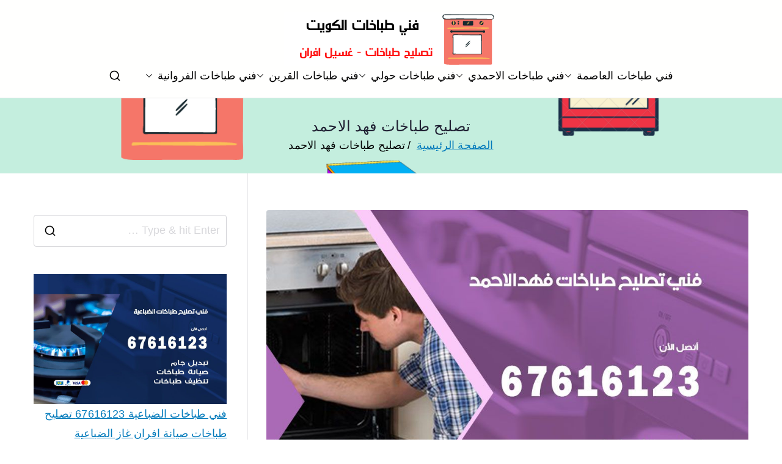

--- FILE ---
content_type: text/html; charset=UTF-8
request_url: https://cookers-technician.ads-kuwait.net/tag/%d8%aa%d8%b5%d9%84%d9%8a%d8%ad-%d8%b7%d8%a8%d8%a7%d8%ae%d8%a7%d8%aa-%d9%81%d9%87%d8%af-%d8%a7%d9%84%d8%a7%d8%ad%d9%85%d8%af/
body_size: 15283
content:
<!doctype html> 
<html dir="rtl" lang="ar"> 
<head>
<meta charset="UTF-8">
<script data-cfasync="false">if(navigator.userAgent.match(/MSIE|Internet Explorer/i)||navigator.userAgent.match(/Trident\/7\..*?rv:11/i)){var href=document.location.href;if(!href.match(/[?&]iebrowser/)){if(href.indexOf("?")==-1){if(href.indexOf("#")==-1){document.location.href=href+"?iebrowser=1"}else{document.location.href=href.replace("#","?iebrowser=1#")}}else{if(href.indexOf("#")==-1){document.location.href=href+"&iebrowser=1"}else{document.location.href=href.replace("#","&iebrowser=1#")}}}}</script>
<script data-cfasync="false">class FVMLoader{constructor(e){this.triggerEvents=e,this.eventOptions={passive:!0},this.userEventListener=this.triggerListener.bind(this),this.delayedScripts={normal:[],async:[],defer:[]},this.allJQueries=[]}_addUserInteractionListener(e){this.triggerEvents.forEach(t=>window.addEventListener(t,e.userEventListener,e.eventOptions))}_removeUserInteractionListener(e){this.triggerEvents.forEach(t=>window.removeEventListener(t,e.userEventListener,e.eventOptions))}triggerListener(){this._removeUserInteractionListener(this),"loading"===document.readyState?document.addEventListener("DOMContentLoaded",this._loadEverythingNow.bind(this)):this._loadEverythingNow()}async _loadEverythingNow(){this._runAllDelayedCSS(),this._delayEventListeners(),this._delayJQueryReady(this),this._handleDocumentWrite(),this._registerAllDelayedScripts(),await this._loadScriptsFromList(this.delayedScripts.normal),await this._loadScriptsFromList(this.delayedScripts.defer),await this._loadScriptsFromList(this.delayedScripts.async),await this._triggerDOMContentLoaded(),await this._triggerWindowLoad(),window.dispatchEvent(new Event("wpr-allScriptsLoaded"))}_registerAllDelayedScripts(){document.querySelectorAll("script[type=fvmdelay]").forEach(e=>{e.hasAttribute("src")?e.hasAttribute("async")&&!1!==e.async?this.delayedScripts.async.push(e):e.hasAttribute("defer")&&!1!==e.defer||"module"===e.getAttribute("data-type")?this.delayedScripts.defer.push(e):this.delayedScripts.normal.push(e):this.delayedScripts.normal.push(e)})}_runAllDelayedCSS(){document.querySelectorAll("link[rel=fvmdelay]").forEach(e=>{e.setAttribute("rel","stylesheet")})}async _transformScript(e){return await this._requestAnimFrame(),new Promise(t=>{const n=document.createElement("script");let r;[...e.attributes].forEach(e=>{let t=e.nodeName;"type"!==t&&("data-type"===t&&(t="type",r=e.nodeValue),n.setAttribute(t,e.nodeValue))}),e.hasAttribute("src")?(n.addEventListener("load",t),n.addEventListener("error",t)):(n.text=e.text,t()),e.parentNode.replaceChild(n,e)})}async _loadScriptsFromList(e){const t=e.shift();return t?(await this._transformScript(t),this._loadScriptsFromList(e)):Promise.resolve()}_delayEventListeners(){let e={};function t(t,n){!function(t){function n(n){return e[t].eventsToRewrite.indexOf(n)>=0?"wpr-"+n:n}e[t]||(e[t]={originalFunctions:{add:t.addEventListener,remove:t.removeEventListener},eventsToRewrite:[]},t.addEventListener=function(){arguments[0]=n(arguments[0]),e[t].originalFunctions.add.apply(t,arguments)},t.removeEventListener=function(){arguments[0]=n(arguments[0]),e[t].originalFunctions.remove.apply(t,arguments)})}(t),e[t].eventsToRewrite.push(n)}function n(e,t){let n=e[t];Object.defineProperty(e,t,{get:()=>n||function(){},set(r){e["wpr"+t]=n=r}})}t(document,"DOMContentLoaded"),t(window,"DOMContentLoaded"),t(window,"load"),t(window,"pageshow"),t(document,"readystatechange"),n(document,"onreadystatechange"),n(window,"onload"),n(window,"onpageshow")}_delayJQueryReady(e){let t=window.jQuery;Object.defineProperty(window,"jQuery",{get:()=>t,set(n){if(n&&n.fn&&!e.allJQueries.includes(n)){n.fn.ready=n.fn.init.prototype.ready=function(t){e.domReadyFired?t.bind(document)(n):document.addEventListener("DOMContentLoaded2",()=>t.bind(document)(n))};const t=n.fn.on;n.fn.on=n.fn.init.prototype.on=function(){if(this[0]===window){function e(e){return e.split(" ").map(e=>"load"===e||0===e.indexOf("load.")?"wpr-jquery-load":e).join(" ")}"string"==typeof arguments[0]||arguments[0]instanceof String?arguments[0]=e(arguments[0]):"object"==typeof arguments[0]&&Object.keys(arguments[0]).forEach(t=>{delete Object.assign(arguments[0],{[e(t)]:arguments[0][t]})[t]})}return t.apply(this,arguments),this},e.allJQueries.push(n)}t=n}})}async _triggerDOMContentLoaded(){this.domReadyFired=!0,await this._requestAnimFrame(),document.dispatchEvent(new Event("DOMContentLoaded2")),await this._requestAnimFrame(),window.dispatchEvent(new Event("DOMContentLoaded2")),await this._requestAnimFrame(),document.dispatchEvent(new Event("wpr-readystatechange")),await this._requestAnimFrame(),document.wpronreadystatechange&&document.wpronreadystatechange()}async _triggerWindowLoad(){await this._requestAnimFrame(),window.dispatchEvent(new Event("wpr-load")),await this._requestAnimFrame(),window.wpronload&&window.wpronload(),await this._requestAnimFrame(),this.allJQueries.forEach(e=>e(window).trigger("wpr-jquery-load")),window.dispatchEvent(new Event("wpr-pageshow")),await this._requestAnimFrame(),window.wpronpageshow&&window.wpronpageshow()}_handleDocumentWrite(){const e=new Map;document.write=document.writeln=function(t){const n=document.currentScript,r=document.createRange(),i=n.parentElement;let a=e.get(n);void 0===a&&(a=n.nextSibling,e.set(n,a));const s=document.createDocumentFragment();r.setStart(s,0),s.appendChild(r.createContextualFragment(t)),i.insertBefore(s,a)}}async _requestAnimFrame(){return new Promise(e=>requestAnimationFrame(e))}static run(){const e=new FVMLoader(["keydown","mousemove","touchmove","touchstart","touchend","wheel"]);e._addUserInteractionListener(e)}}FVMLoader.run();</script>
<meta name="viewport" content="width=device-width, initial-scale=1">
<meta name='robots' content='index, follow, max-image-preview:large, max-snippet:-1, max-video-preview:-1' /><title>تصليح طباخات فهد الاحمد الأرشيف - فني طباخات</title>
<link rel="canonical" href="https://cookers-technician.ads-kuwait.net/tag/تصليح-طباخات-فهد-الاحمد/" />
<meta property="og:locale" content="ar_AR" />
<meta property="og:type" content="article" />
<meta property="og:title" content="تصليح طباخات فهد الاحمد الأرشيف - فني طباخات" />
<meta property="og:url" content="https://cookers-technician.ads-kuwait.net/tag/تصليح-طباخات-فهد-الاحمد/" />
<meta property="og:site_name" content="فني طباخات" />
<meta name="twitter:card" content="summary_large_image" />
<script type="application/ld+json" class="yoast-schema-graph">{"@context":"https://schema.org","@graph":[{"@type":"CollectionPage","@id":"https://cookers-technician.ads-kuwait.net/tag/%d8%aa%d8%b5%d9%84%d9%8a%d8%ad-%d8%b7%d8%a8%d8%a7%d8%ae%d8%a7%d8%aa-%d9%81%d9%87%d8%af-%d8%a7%d9%84%d8%a7%d8%ad%d9%85%d8%af/","url":"https://cookers-technician.ads-kuwait.net/tag/%d8%aa%d8%b5%d9%84%d9%8a%d8%ad-%d8%b7%d8%a8%d8%a7%d8%ae%d8%a7%d8%aa-%d9%81%d9%87%d8%af-%d8%a7%d9%84%d8%a7%d8%ad%d9%85%d8%af/","name":"تصليح طباخات فهد الاحمد الأرشيف - فني طباخات","isPartOf":{"@id":"/#website"},"primaryImageOfPage":{"@id":"https://cookers-technician.ads-kuwait.net/tag/%d8%aa%d8%b5%d9%84%d9%8a%d8%ad-%d8%b7%d8%a8%d8%a7%d8%ae%d8%a7%d8%aa-%d9%81%d9%87%d8%af-%d8%a7%d9%84%d8%a7%d8%ad%d9%85%d8%af/#primaryimage"},"image":{"@id":"https://cookers-technician.ads-kuwait.net/tag/%d8%aa%d8%b5%d9%84%d9%8a%d8%ad-%d8%b7%d8%a8%d8%a7%d8%ae%d8%a7%d8%aa-%d9%81%d9%87%d8%af-%d8%a7%d9%84%d8%a7%d8%ad%d9%85%d8%af/#primaryimage"},"thumbnailUrl":"https://cookers-technician.ads-kuwait.net/wp-content/uploads/sites/21/2021/01/فني-تصليح-طباخات-فهدالاحمد.jpg","breadcrumb":{"@id":"https://cookers-technician.ads-kuwait.net/tag/%d8%aa%d8%b5%d9%84%d9%8a%d8%ad-%d8%b7%d8%a8%d8%a7%d8%ae%d8%a7%d8%aa-%d9%81%d9%87%d8%af-%d8%a7%d9%84%d8%a7%d8%ad%d9%85%d8%af/#breadcrumb"},"inLanguage":"ar"},{"@type":"ImageObject","inLanguage":"ar","@id":"https://cookers-technician.ads-kuwait.net/tag/%d8%aa%d8%b5%d9%84%d9%8a%d8%ad-%d8%b7%d8%a8%d8%a7%d8%ae%d8%a7%d8%aa-%d9%81%d9%87%d8%af-%d8%a7%d9%84%d8%a7%d8%ad%d9%85%d8%af/#primaryimage","url":"https://cookers-technician.ads-kuwait.net/wp-content/uploads/sites/21/2021/01/فني-تصليح-طباخات-فهدالاحمد.jpg","contentUrl":"https://cookers-technician.ads-kuwait.net/wp-content/uploads/sites/21/2021/01/فني-تصليح-طباخات-فهدالاحمد.jpg","width":960,"height":647,"caption":"فني طباخات فهد الاحمد"},{"@type":"BreadcrumbList","@id":"https://cookers-technician.ads-kuwait.net/tag/%d8%aa%d8%b5%d9%84%d9%8a%d8%ad-%d8%b7%d8%a8%d8%a7%d8%ae%d8%a7%d8%aa-%d9%81%d9%87%d8%af-%d8%a7%d9%84%d8%a7%d8%ad%d9%85%d8%af/#breadcrumb","itemListElement":[{"@type":"ListItem","position":1,"name":"الرئيسية","item":"https://cookers-technician.ads-kuwait.net/"},{"@type":"ListItem","position":2,"name":"تصليح طباخات فهد الاحمد"}]},{"@type":"WebSite","@id":"/#website","url":"/","name":"فني طباخات","description":"تصليح طباخات بالكويت","publisher":{"@id":"/#organization"},"alternateName":"فني تصليح طباخات","potentialAction":[{"@type":"SearchAction","target":{"@type":"EntryPoint","urlTemplate":"/?s={search_term_string}"},"query-input":{"@type":"PropertyValueSpecification","valueRequired":true,"valueName":"search_term_string"}}],"inLanguage":"ar"},{"@type":"Organization","@id":"/#organization","name":"فني طباخات","alternateName":"فني تصليح طباخات","url":"/","logo":{"@type":"ImageObject","inLanguage":"ar","@id":"/#/schema/logo/image/","url":"https://cookers-technician.ads-kuwait.net/wp-content/uploads/sites/21/2021/01/فني-طباخات.png","contentUrl":"https://cookers-technician.ads-kuwait.net/wp-content/uploads/sites/21/2021/01/فني-طباخات.png","width":350,"height":88,"caption":"فني طباخات"},"image":{"@id":"/#/schema/logo/image/"}}]}</script>
<link rel="alternate" type="application/rss+xml" title="فني طباخات &laquo; الخلاصة" href="https://cookers-technician.ads-kuwait.net/feed/" />
<link rel="alternate" type="application/rss+xml" title="فني طباخات &laquo; خلاصة التعليقات" href="https://cookers-technician.ads-kuwait.net/comments/feed/" />
<link rel="alternate" type="application/rss+xml" title="فني طباخات &laquo; تصليح طباخات فهد الاحمد خلاصة الوسوم" href="https://cookers-technician.ads-kuwait.net/tag/%d8%aa%d8%b5%d9%84%d9%8a%d8%ad-%d8%b7%d8%a8%d8%a7%d8%ae%d8%a7%d8%aa-%d9%81%d9%87%d8%af-%d8%a7%d9%84%d8%a7%d8%ad%d9%85%d8%af/feed/" /> 
<link rel="profile" href="https://gmpg.org/xfn/11"> 
<style media="all">@media screen and (max-width: 650px) {body {padding-bottom:60px;}}</style>
<style id='wp-img-auto-sizes-contain-inline-css' type='text/css' media="all">img:is([sizes=auto i],[sizes^="auto," i]){contain-intrinsic-size:3000px 1500px} /*# sourceURL=wp-img-auto-sizes-contain-inline-css */</style> 
<link rel='stylesheet' id='catch-infinite-scroll-css' href='https://cookers-technician.ads-kuwait.net/wp-content/cache/autoptimize/21/autoptimize_single_c8528e0b4ee789c2c322a33576f0b812.php?ver=2.0.8' type='text/css' media='all' /> 
<link rel='stylesheet' id='dashicons-css' href='https://cookers-technician.ads-kuwait.net/wp-includes/css/dashicons.min.css?ver=6.9' type='text/css' media='all' /> 
<link rel='stylesheet' id='everest-forms-general-rtl-css' href='https://cookers-technician.ads-kuwait.net/wp-content/cache/autoptimize/21/autoptimize_single_36313fa9f6a39fe1c1bc50ae8f308d1b.php?ver=3.4.1' type='text/css' media='all' /> 
<link rel='stylesheet' id='jquery-intl-tel-input-css' href='https://cookers-technician.ads-kuwait.net/wp-content/cache/autoptimize/21/autoptimize_single_ba39bddacc7965fc09566271b84074e7.php?ver=3.4.1' type='text/css' media='all' /> 
<link rel='stylesheet' id='font-awesome-all-css' href='https://cookers-technician.ads-kuwait.net/wp-content/themes/zakra/inc/customizer/customind/assets/fontawesome/v6/css/all.min.css?ver=6.2.4' type='text/css' media='all' /> 
<link rel='stylesheet' id='zakra-style-rtl-css' href='https://cookers-technician.ads-kuwait.net/wp-content/cache/autoptimize/21/autoptimize_single_a6c623b1c08ce4fad2831094e00c2e1b.php?ver=4.2.0' type='text/css' media='all' /> 
<style id='zakra-style-inline-css' type='text/css' media="all">.zak-header-builder .zak-header-top-row{background-color:#18181B;}.zak-header-builder .zak-main-nav{border-bottom-color:#e9ecef;}.zak-header-builder .zak-secondary-nav{border-bottom-color:#e9ecef;}.zak-header-builder .zak-tertiary-menu{border-bottom-color:#e9ecef;}.zak-header-builder .zak-header-buttons .zak-header-button .zak-button{background-color:#027abb;}.zak-footer-builder .zak-footer-bottom-row{background-color:#18181B;}.zak-footer-builder .zak-footer-bottom-row{border-color:#3F3F46;}.zak-footer-builder .zak-footer-bottom-row{color:#fafafa;}.zak-header-builder, .zak-header-sticky-wrapper .sticky-header{border-color:#E4E4E7;}.zak-footer-builder .zak-footer-main-row ul li{border-bottom-color:#e9ecef;}:root{--top-grid-columns: 4; --main-grid-columns: 4; --bottom-grid-columns: 1; } .zak-footer-builder .zak-bottom-row{justify-items: center;} .zak-footer-builder .zak-footer-main-row .widget-title, .zak-footer-builder .zak-footer-main-row h1, .zak-footer-builder .zak-footer-main-row h2, .zak-footer-builder .zak-footer-main-row h3, .zak-footer-builder .zak-footer-main-row h4, .zak-footer-builder .zak-footer-main-row h5, .zak-footer-builder .zak-footer-main-row h6{color:#000000;}.zak-footer-builder .zak-footer-bottom-row .zak-footer-col{flex-direction: column;}.zak-footer-builder .zak-footer-main-row .zak-footer-col{flex-direction: column;}.zak-footer-builder .zak-footer-top-row .zak-footer-col{flex-direction: column;}.zak-footer-builder .zak-copyright{text-align: center;}.zak-footer-builder .zak-footer-nav{display: flex; justify-content: center;}.zak-footer-builder .zak-footer-nav-2{display: flex; justify-content: center;}.zak-footer-builder .zak-html-1{text-align: center;}.zak-footer-builder .zak-html-2{text-align: center;}.zak-footer-builder .footer-social-icons{text-align: ;}.zak-footer-builder .widget-footer-sidebar-1{text-align: ;}.zak-footer-builder .widget-footer-sidebar-2{text-align: ;}.zak-footer-builder .widget-footer-sidebar-3{text-align: ;}.zak-footer-builder .widget-footer-sidebar-4{text-align: ;}.zak-footer-builder .widget-footer-bar-col-1-sidebar{text-align: ;}.zak-footer-builder .widget-footer-bar-col-2-sidebar{text-align: ;} :root{--zakra-color-1: #027ABB;--zakra-color-2: #015EA0;--zakra-color-3: #FFFFFF;--zakra-color-4: #F6FEFC;--zakra-color-5: #181818;--zakra-color-6: #1F1F32;--zakra-color-7: #3F3F46;--zakra-color-8: #FFFFFF;--zakra-color-9: #E4E4E7;}@media screen and (min-width: 768px) {.zak-primary{width:70%;}}a:hover, a:focus, .zak-primary-nav ul li:hover > a, .zak-primary-nav ul .current_page_item > a, .zak-entry-summary a, .zak-entry-meta a, .zak-post-content .zak-entry-footer a:hover, .pagebuilder-content a, .zak-style-2 .zak-entry-meta span, .zak-style-2 .zak-entry-meta a, .entry-title:hover a, .zak-breadcrumbs .trail-items a, .breadcrumbs .trail-items a, .entry-content a, .edit-link a, .zak-footer-bar a:hover, .widget li a, #comments .comment-content a, #comments .reply, button:hover, .zak-button:hover, .zak-entry-footer .edit-link a, .zak-header-action .yith-wcwl-items-count .yith-wcwl-icon span, .pagebuilder-content a, .zak-entry-footer a, .zak-header-buttons .zak-header-button--2 .zak-button, .zak-header-buttons .zak-header-button .zak-button:hover, .woocommerce-cart .coupon button.button{color:#027abb;}.zak-post-content .entry-button:hover .zak-icon, .zak-error-404 .zak-button:hover svg, .zak-style-2 .zak-entry-meta span .zak-icon, .entry-button .zak-icon{fill:#027abb;}blockquote, .wp-block-quote, button, input[type="button"], input[type="reset"], input[type="submit"], .wp-block-button .wp-block-button__link, blockquote.has-text-align-right, .wp-block-quote.has-text-align-right, button:hover, .wp-block-button .wp-block-button__link:hover, .zak-button:hover, .zak-header-buttons .zak-header-button .zak-button, .zak-header-buttons .zak-header-button.zak-header-button--2 .zak-button, .zak-header-buttons .zak-header-button .zak-button:hover, .woocommerce-cart .coupon button.button, .woocommerce-cart .actions > button.button{border-color:#027abb;}.zak-primary-nav.zak-layout-1-style-2 > ul > li.current_page_item > a::before, .zak-primary-nav.zak-layout-1-style-2 > ul a:hover::before, .zak-primary-nav.zak-layout-1-style-2 > ul > li.current-menu-item > a::before, .zak-primary-nav.zak-layout-1-style-3 > ul > li.current_page_item > a::before, .zak-primary-nav.zak-layout-1-style-3 > ul > li.current-menu-item > a::before, .zak-primary-nav.zak-layout-1-style-4 > ul > li.current_page_item > a::before, .zak-primary-nav.zak-layout-1-style-4 > ul > li.current-menu-item > a::before, .zak-scroll-to-top:hover, button, input[type="button"], input[type="reset"], input[type="submit"], .zak-header-buttons .zak-header-button--1 .zak-button, .wp-block-button .wp-block-button__link, .zak-menu-item-cart .cart-page-link .count, .widget .wp-block-heading::before, #comments .comments-title::before, #comments .comment-reply-title::before, .widget .widget-title::before, .zak-footer-builder .zak-footer-main-row .widget .wp-block-heading::before, .zak-footer-builder .zak-footer-top-row .widget .wp-block-heading::before, .zak-footer-builder .zak-footer-bottom-row .widget .wp-block-heading::before, .zak-footer-builder .zak-footer-main-row .widget .widget-title::before, .zak-footer-builder .zak-footer-top-row .widget .widget-title::before, .zak-footer-builder .zak-footer-bottom-row .widget .widget-title::before, .woocommerce-cart .actions .coupon button.button:hover, .woocommerce-cart .actions > button.button, .woocommerce-cart .actions > button.button:hover{background-color:#027abb;}button, input[type="button"], input[type="reset"], input[type="submit"], .wp-block-button .wp-block-button__link, .zak-button{border-color:#027abb;background-color:#027abb;}body, .woocommerce-ordering select{color:#000000;}.zak-header, .zak-post, .zak-secondary, .zak-footer-bar, .zak-primary-nav .sub-menu, .zak-primary-nav .sub-menu li, .posts-navigation, #comments, .post-navigation, blockquote, .wp-block-quote, .zak-posts .zak-post, .zak-content-area--boxed .widget{border-color:#E4E4E7;}hr .zak-container--separate, {background-color:#E4E4E7;}.entry-content a{color:#027abb;}.zak-entry-footer a:hover, .entry-button:hover, .zak-entry-footer a:hover, .entry-content a:hover, .pagebuilder-content a:hover, .pagebuilder-content a:hover{color:#1e7ba6;}.entry-button:hover .zak-icon{fill:#1e7ba6;}body{font-family:default;font-weight:400;font-size:18px;line-height:1.8;}h1, h2, h3, h4, h5, h6{font-family:-apple-system, blinkmacsystemfont, segoe ui, roboto, oxygen-sans, ubuntu, cantarell, helvetica neue, helvetica, arial, sans-serif;font-weight:500;line-height:1.3;}h1{font-family:default;font-weight:500;font-size:3.6rem;line-height:1.3;}h2{font-family:default;font-weight:500;font-size:3.24rem;line-height:1.3;}h3{font-family:default;font-weight:500;font-size:2.88rem;line-height:1.3;}h4{font-family:default;font-weight:500;font-size:2.52rem;line-height:1.3;}h5{font-family:default;font-weight:500;font-size:1.89072rem;line-height:1.3;}h6{font-family:default;font-weight:500;font-size:1.62rem;line-height:1.3;}button, input[type="button"], input[type="reset"], input[type="submit"], #infinite-handle span, .wp-block-button .wp-block-button__link{background-color:#027abb;}.site-title{color:#blank;}.zak-header .zak-top-bar{background-color:#e9ecef;background-size:contain;}.zak-header .zak-main-header{background-color:#fffffe;background-size:contain;}.zak-header-buttons .zak-header-button.zak-header-button--1 .zak-button{background-color:#027abb;}.zak-header .main-navigation{border-bottom-color:#e9ecef;}.zak-page-header, .zak-container--separate .zak-page-header{background-color:#ffffff;background-image:url(https://cookers-technician.ads-kuwait.net/wp-content/uploads/sites/21/2021/01/cover.png);background-position:center center;background-size:cover;background-repeat:no-repeat;}.zak-page-header .breadcrumb-trail ul li a:hover {color:#027abb;}.zak-footer-cols{background-color:#ffffff;}.zak-footer .zak-footer-cols .widget-title, .zak-footer-cols h1, .zak-footer-cols h2, .zak-footer-cols h3, .zak-footer-cols h4, .zak-footer-cols h5, .zak-footer-cols h6{color:#000000;}.zak-footer .zak-footer-cols, .zak-footer .zak-footer-cols p{color:#000000;}.zak-footer .zak-footer-cols a, .zak-footer-col .widget ul a{color:#000000;}.zak-footer-cols{border-top-color:#e9ecef;}.zak-footer-cols ul li{border-bottom-color:#e9ecef;}.zak-footer-bar{background-color:#ffffff;}.zak-footer-bar{color:#000000;}.zak-footer-bar a{color:#000000;}.zak-footer-bar{border-top-color:#3f3f46;}.zak-scroll-to-top:hover{background-color:#1e7ba6;}:root {--e-global-color-zakracolor1: #027ABB;--e-global-color-zakracolor2: #015EA0;--e-global-color-zakracolor3: #FFFFFF;--e-global-color-zakracolor4: #F6FEFC;--e-global-color-zakracolor5: #181818;--e-global-color-zakracolor6: #1F1F32;--e-global-color-zakracolor7: #3F3F46;--e-global-color-zakracolor8: #FFFFFF;--e-global-color-zakracolor9: #E4E4E7;} /*# sourceURL=zakra-style-inline-css */</style> 
<link rel='stylesheet' id='tablepress-default-css' href='https://cookers-technician.ads-kuwait.net/wp-content/cache/autoptimize/21/autoptimize_single_779f2058584331ac92bc9f10cd2112ea.php?ver=3.2.6' type='text/css' media='all' /> 
<link rel='stylesheet' id='elementor-frontend-css' href='https://cookers-technician.ads-kuwait.net/wp-content/plugins/elementor/assets/css/frontend.min.css?ver=3.34.2' type='text/css' media='all' /> 
<link rel='stylesheet' id='eael-general-css' href='https://cookers-technician.ads-kuwait.net/wp-content/plugins/essential-addons-for-elementor-lite/assets/front-end/css/view/general.min.css?ver=6.5.8' type='text/css' media='all' /> 
<link rel='stylesheet' id='call-now-button-modern-style-css' href='https://cookers-technician.ads-kuwait.net/wp-content/cache/autoptimize/21/autoptimize_single_94ffc94f562c6e0c9a9553fe3c8ff331.php?ver=1.5.5' type='text/css' media='all' /> 
<script type="8ce139bf11178a7b903f304d-text/javascript" src="https://cookers-technician.ads-kuwait.net/wp-includes/js/jquery/jquery.min.js?ver=3.7.1" id="jquery-core-js"></script>
<script type="8ce139bf11178a7b903f304d-text/javascript" id="catch-infinite-scroll-js-extra">
/* <![CDATA[ */
var selector = {"jetpack_enabled":"","image":"https://cookers-technician.ads-kuwait.net/wp-content/plugins/catch-infinite-scroll/image/loader.gif","load_more_text":"Load More","finish_text":"\u0644\u0627 \u0645\u0632\u064a\u062f \u0645\u0646 \u0627\u0644\u062e\u062f\u0645\u0627\u062a","event":"scroll","navigationSelector":"nav.navigation, nav#nav-below","nextSelector":"nav.navigation .nav-links a.next, nav.navigation .nav-links .nav-previous a, nav#nav-below .nav-previous a","contentSelector":"#content","itemSelector":"article.status-publish","type":"post","theme":"zakra"};
//# sourceURL=catch-infinite-scroll-js-extra
/* ]]> */
</script>
<script type="8ce139bf11178a7b903f304d-text/javascript">var daim_ajax_url = "https://cookers-technician.ads-kuwait.net/wp-admin/admin-ajax.php";var daim_nonce = "af11791ef7";</script>
<style media="all">.e-con.e-parent:nth-of-type(n+4):not(.e-lazyloaded):not(.e-no-lazyload), .e-con.e-parent:nth-of-type(n+4):not(.e-lazyloaded):not(.e-no-lazyload) * { background-image: none !important; } @media screen and (max-height: 1024px) { .e-con.e-parent:nth-of-type(n+3):not(.e-lazyloaded):not(.e-no-lazyload), .e-con.e-parent:nth-of-type(n+3):not(.e-lazyloaded):not(.e-no-lazyload) * { background-image: none !important; } } @media screen and (max-height: 640px) { .e-con.e-parent:nth-of-type(n+2):not(.e-lazyloaded):not(.e-no-lazyload), .e-con.e-parent:nth-of-type(n+2):not(.e-lazyloaded):not(.e-no-lazyload) * { background-image: none !important; } }</style> 
<style type="text/css" media="all">.site-title { position: absolute; clip: rect(1px, 1px, 1px, 1px); } .site-description { position: absolute; clip: rect(1px, 1px, 1px, 1px); }</style> 
<link rel="icon" href="https://cookers-technician.ads-kuwait.net/wp-content/uploads/sites/21/2021/01/fav-300x300.png" sizes="192x192" /> 
<style type="text/css" id="wp-custom-css" media="all">a { font-size:18px; } .ez-toc-toggle #item { display: none; }</style> 
</head>
<body data-rsssl=1 class="rtl archive tag tag-108 wp-custom-logo wp-theme-zakra everest-forms-no-js hfeed zak-site-layout--contained zak-site-layout--right zak-container--wide zak-content-area--bordered has-page-header has-breadcrumbs elementor-default elementor-kit-4"> <div id="page" class="zak-site"> <a class="skip-link screen-reader-text" href="#zak-content">تخطى إلى المحتوى</a> <header id="zak-masthead" class="zak-header zak-layout-1 zak-layout-1-style-2"> <div class="zak-main-header"> <div class="zak-container"> <div class="zak-row"> <div class="zak-header-col zak-header-col--1"> <div class="site-branding"> <a href="https://cookers-technician.ads-kuwait.net/" class="custom-logo-link" rel="home"><img width="350" height="88" src="https://cookers-technician.ads-kuwait.net/wp-content/uploads/sites/21/2021/01/فني-طباخات.png" class="custom-logo" alt="فني طباخات" decoding="async" srcset="https://cookers-technician.ads-kuwait.net/wp-content/uploads/sites/21/2021/01/فني-طباخات.png 1x, https://cookers-technician.ads-kuwait.net/wp-content/uploads/sites/21/2021/01/فني-طباخات.png 2x" sizes="(max-width: 350px) 100vw, 350px" /></a> <div class="site-info-wrap"> <p class="site-title"> <a href="https://cookers-technician.ads-kuwait.net/" rel="home">فني طباخات</a> </p> <p class="site-description">تصليح طباخات بالكويت</p> </div> </div> </div> <div class="zak-header-col zak-header-col--2"> <nav id="zak-primary-nav" class="zak-main-nav main-navigation zak-primary-nav zak-layout-1 zak-layout-1-style-1"> <ul id="zak-primary-menu" class="zak-primary-menu"><li id="menu-item-679" class="menu-item menu-item-type-post_type menu-item-object-post menu-item-has-children menu-item-679"><a href="https://cookers-technician.ads-kuwait.net/%d9%81%d9%86%d9%8a-%d8%b7%d8%a8%d8%a7%d8%ae%d8%a7%d8%aa-%d8%a7%d9%84%d8%b9%d8%a7%d8%b5%d9%85%d8%a9/">فني طباخات العاصمة<span role="button" tabindex="0" class="zak-submenu-toggle" onkeypress="if (!window.__cfRLUnblockHandlers) return false; " data-cf-modified-8ce139bf11178a7b903f304d-=""><svg class="zak-icon zak-dropdown-icon" xmlns="http://www.w3.org/2000/svg" xml:space="preserve" viewBox="0 0 24 24"><path d="M12 17.5c-.3 0-.5-.1-.7-.3l-9-9c-.4-.4-.4-1 0-1.4s1-.4 1.4 0l8.3 8.3 8.3-8.3c.4-.4 1-.4 1.4 0s.4 1 0 1.4l-9 9c-.2.2-.4.3-.7.3z"/></svg></span></a> <ul class="sub-menu"> <li id="menu-item-680" class="menu-item menu-item-type-post_type menu-item-object-post menu-item-680"><a href="https://cookers-technician.ads-kuwait.net/%d9%81%d9%86%d9%8a-%d8%b7%d8%a8%d8%a7%d8%ae%d8%a7%d8%aa-%d8%a7%d9%84%d8%b9%d8%af%d9%8a%d9%84%d9%8a%d8%a9/">فني طباخات العديلية</a></li> <li id="menu-item-681" class="menu-item menu-item-type-post_type menu-item-object-post menu-item-681"><a href="https://cookers-technician.ads-kuwait.net/%d9%81%d9%86%d9%8a-%d8%b7%d8%a8%d8%a7%d8%ae%d8%a7%d8%aa-%d9%82%d8%b1%d8%b7%d8%a8%d8%a9/">فني طباخات قرطبة</a></li> <li id="menu-item-682" class="menu-item menu-item-type-post_type menu-item-object-post menu-item-682"><a href="https://cookers-technician.ads-kuwait.net/%d9%81%d9%86%d9%8a-%d8%b7%d8%a8%d8%a7%d8%ae%d8%a7%d8%aa-%d8%a7%d9%84%d8%af%d8%b9%d9%8a%d8%a9/">فني طباخات الدعية</a></li> <li id="menu-item-683" class="menu-item menu-item-type-post_type menu-item-object-post menu-item-683"><a href="https://cookers-technician.ads-kuwait.net/%d9%81%d9%86%d9%8a-%d8%b7%d8%a8%d8%a7%d8%ae%d8%a7%d8%aa-%d8%a7%d9%84%d9%82%d8%a7%d8%af%d8%b3%d9%8a%d8%a9/">فني طباخات القادسية</a></li> <li id="menu-item-684" class="menu-item menu-item-type-post_type menu-item-object-post menu-item-684"><a href="https://cookers-technician.ads-kuwait.net/%d9%81%d9%86%d9%8a-%d8%b7%d8%a8%d8%a7%d8%ae%d8%a7%d8%aa-%d8%a7%d9%84%d8%af%d9%88%d8%ad%d8%a9/">فني طباخات الدوحة</a></li> </ul> </li> <li id="menu-item-685" class="menu-item menu-item-type-post_type menu-item-object-post menu-item-has-children menu-item-685"><a href="https://cookers-technician.ads-kuwait.net/%d9%81%d9%86%d9%8a-%d8%b7%d8%a8%d8%a7%d8%ae%d8%a7%d8%aa-%d8%a7%d9%84%d8%a7%d8%ad%d9%85%d8%af%d9%8a/">فني طباخات الاحمدي<span role="button" tabindex="0" class="zak-submenu-toggle" onkeypress="if (!window.__cfRLUnblockHandlers) return false; " data-cf-modified-8ce139bf11178a7b903f304d-=""><svg class="zak-icon zak-dropdown-icon" xmlns="http://www.w3.org/2000/svg" xml:space="preserve" viewBox="0 0 24 24"><path d="M12 17.5c-.3 0-.5-.1-.7-.3l-9-9c-.4-.4-.4-1 0-1.4s1-.4 1.4 0l8.3 8.3 8.3-8.3c.4-.4 1-.4 1.4 0s.4 1 0 1.4l-9 9c-.2.2-.4.3-.7.3z"/></svg></span></a> <ul class="sub-menu"> <li id="menu-item-686" class="menu-item menu-item-type-post_type menu-item-object-post menu-item-686"><a href="https://cookers-technician.ads-kuwait.net/%d9%81%d9%86%d9%8a-%d8%b7%d8%a8%d8%a7%d8%ae%d8%a7%d8%aa-%d8%a7%d9%84%d9%81%d8%ad%d9%8a%d8%ad%d9%8a%d9%84/">فني طباخات الفحيحيل</a></li> <li id="menu-item-687" class="menu-item menu-item-type-post_type menu-item-object-post menu-item-687"><a href="https://cookers-technician.ads-kuwait.net/%d9%81%d9%86%d9%8a-%d8%b7%d8%a8%d8%a7%d8%ae%d8%a7%d8%aa-%d8%a7%d9%84%d9%85%d9%86%d8%b7%d9%82%d8%a9-%d8%a7%d9%84%d8%b9%d8%a7%d8%b4%d8%b1%d8%a9/">فني طباخات المنطقة العاشرة</a></li> <li id="menu-item-688" class="menu-item menu-item-type-post_type menu-item-object-post menu-item-688"><a href="https://cookers-technician.ads-kuwait.net/%d9%81%d9%86%d9%8a-%d8%b7%d8%a8%d8%a7%d8%ae%d8%a7%d8%aa-%d8%a7%d9%84%d9%85%d9%86%d9%82%d9%81/">فني طباخات المنقف</a></li> <li id="menu-item-689" class="menu-item menu-item-type-post_type menu-item-object-post menu-item-689"><a href="https://cookers-technician.ads-kuwait.net/%d9%81%d9%86%d9%8a-%d8%b7%d8%a8%d8%a7%d8%ae%d8%a7%d8%aa-%d8%a7%d9%84%d8%b1%d9%82%d8%a9/">فني طباخات الرقة</a></li> <li id="menu-item-690" class="menu-item menu-item-type-post_type menu-item-object-post menu-item-690"><a href="https://cookers-technician.ads-kuwait.net/%d9%81%d9%86%d9%8a-%d8%b7%d8%a8%d8%a7%d8%ae%d8%a7%d8%aa-%d8%a7%d9%84%d9%81%d9%86%d8%b7%d8%a7%d8%b3/">فني طباخات الفنطاس</a></li> </ul> </li> <li id="menu-item-691" class="menu-item menu-item-type-post_type menu-item-object-post menu-item-has-children menu-item-691"><a href="https://cookers-technician.ads-kuwait.net/%d9%81%d9%86%d9%8a-%d8%b7%d8%a8%d8%a7%d8%ae%d8%a7%d8%aa-%d8%ad%d9%88%d9%84%d9%8a/">فني طباخات حولي<span role="button" tabindex="0" class="zak-submenu-toggle" onkeypress="if (!window.__cfRLUnblockHandlers) return false; " data-cf-modified-8ce139bf11178a7b903f304d-=""><svg class="zak-icon zak-dropdown-icon" xmlns="http://www.w3.org/2000/svg" xml:space="preserve" viewBox="0 0 24 24"><path d="M12 17.5c-.3 0-.5-.1-.7-.3l-9-9c-.4-.4-.4-1 0-1.4s1-.4 1.4 0l8.3 8.3 8.3-8.3c.4-.4 1-.4 1.4 0s.4 1 0 1.4l-9 9c-.2.2-.4.3-.7.3z"/></svg></span></a> <ul class="sub-menu"> <li id="menu-item-692" class="menu-item menu-item-type-post_type menu-item-object-post menu-item-692"><a href="https://cookers-technician.ads-kuwait.net/%d9%81%d9%86%d9%8a-%d8%b7%d8%a8%d8%a7%d8%ae%d8%a7%d8%aa-%d8%a7%d9%84%d8%b3%d8%a7%d9%84%d9%85%d9%8a%d8%a9/">فني طباخات السالمية</a></li> <li id="menu-item-693" class="menu-item menu-item-type-post_type menu-item-object-post menu-item-693"><a href="https://cookers-technician.ads-kuwait.net/%d9%81%d9%86%d9%8a-%d8%b7%d8%a8%d8%a7%d8%ae%d8%a7%d8%aa-%d8%ac%d9%86%d9%88%d8%a8-%d8%a7%d9%84%d8%b3%d8%b1%d8%a9/">فني طباخات جنوب السرة</a></li> <li id="menu-item-694" class="menu-item menu-item-type-post_type menu-item-object-post menu-item-694"><a href="https://cookers-technician.ads-kuwait.net/%d9%81%d9%86%d9%8a-%d8%b7%d8%a8%d8%a7%d8%ae%d8%a7%d8%aa-%d8%b3%d9%84%d9%88%d9%89/">فني طباخات سلوى</a></li> <li id="menu-item-695" class="menu-item menu-item-type-post_type menu-item-object-post menu-item-695"><a href="https://cookers-technician.ads-kuwait.net/%d9%81%d9%86%d9%8a-%d8%b7%d8%a8%d8%a7%d8%ae%d8%a7%d8%aa-%d8%a7%d9%84%d8%b2%d9%87%d8%b1%d8%a7%d8%a1/">فني طباخات الزهراء</a></li> <li id="menu-item-696" class="menu-item menu-item-type-post_type menu-item-object-post menu-item-696"><a href="https://cookers-technician.ads-kuwait.net/%d9%81%d9%86%d9%8a-%d8%b7%d8%a8%d8%a7%d8%ae%d8%a7%d8%aa-%d8%ad%d8%b7%d9%8a%d9%86/">فني طباخات حطين</a></li> </ul> </li> <li id="menu-item-697" class="menu-item menu-item-type-post_type menu-item-object-post menu-item-has-children menu-item-697"><a href="https://cookers-technician.ads-kuwait.net/%d9%81%d9%86%d9%8a-%d8%b7%d8%a8%d8%a7%d8%ae%d8%a7%d8%aa-%d8%a7%d9%84%d9%82%d8%b1%d9%8a%d9%86/">فني طباخات القرين<span role="button" tabindex="0" class="zak-submenu-toggle" onkeypress="if (!window.__cfRLUnblockHandlers) return false; " data-cf-modified-8ce139bf11178a7b903f304d-=""><svg class="zak-icon zak-dropdown-icon" xmlns="http://www.w3.org/2000/svg" xml:space="preserve" viewBox="0 0 24 24"><path d="M12 17.5c-.3 0-.5-.1-.7-.3l-9-9c-.4-.4-.4-1 0-1.4s1-.4 1.4 0l8.3 8.3 8.3-8.3c.4-.4 1-.4 1.4 0s.4 1 0 1.4l-9 9c-.2.2-.4.3-.7.3z"/></svg></span></a> <ul class="sub-menu"> <li id="menu-item-698" class="menu-item menu-item-type-post_type menu-item-object-post menu-item-698"><a href="https://cookers-technician.ads-kuwait.net/%d9%81%d9%86%d9%8a-%d8%b7%d8%a8%d8%a7%d8%ae%d8%a7%d8%aa-%d9%85%d8%a8%d8%a7%d8%b1%d9%83-%d8%a7%d9%84%d9%83%d8%a8%d9%8a%d8%b1/">فني طباخات مبارك الكبير</a></li> <li id="menu-item-699" class="menu-item menu-item-type-post_type menu-item-object-post menu-item-699"><a href="https://cookers-technician.ads-kuwait.net/%d9%81%d9%86%d9%8a-%d8%b7%d8%a8%d8%a7%d8%ae%d8%a7%d8%aa-%d8%a7%d9%84%d9%85%d8%b3%d8%a7%d9%8a%d9%84/">فني طباخات المسايل</a></li> <li id="menu-item-700" class="menu-item menu-item-type-post_type menu-item-object-post menu-item-700"><a href="https://cookers-technician.ads-kuwait.net/%d9%81%d9%86%d9%8a-%d8%b7%d8%a8%d8%a7%d8%ae%d8%a7%d8%aa-%d8%a7%d9%84%d9%85%d8%b3%d9%8a%d9%84%d8%a9/">فني طباخات المسيلة</a></li> <li id="menu-item-701" class="menu-item menu-item-type-post_type menu-item-object-post menu-item-701"><a href="https://cookers-technician.ads-kuwait.net/%d9%81%d9%86%d9%8a-%d8%b7%d8%a8%d8%a7%d8%ae%d8%a7%d8%aa-%d8%a7%d9%84%d8%b9%d8%af%d8%a7%d9%86/">فني طباخات العدان</a></li> <li id="menu-item-702" class="menu-item menu-item-type-post_type menu-item-object-post menu-item-702"><a href="https://cookers-technician.ads-kuwait.net/%d9%81%d9%86%d9%8a-%d8%b7%d8%a8%d8%a7%d8%ae%d8%a7%d8%aa-%d8%a7%d9%84%d9%82%d8%b5%d9%88%d8%b1/">فني طباخات القصور</a></li> </ul> </li> <li id="menu-item-703" class="menu-item menu-item-type-post_type menu-item-object-post menu-item-has-children menu-item-703"><a href="https://cookers-technician.ads-kuwait.net/%d9%81%d9%86%d9%8a-%d8%b7%d8%a8%d8%a7%d8%ae%d8%a7%d8%aa-%d8%a7%d9%84%d9%81%d8%b1%d9%88%d8%a7%d9%86%d9%8a%d8%a9/">فني طباخات الفروانية<span role="button" tabindex="0" class="zak-submenu-toggle" onkeypress="if (!window.__cfRLUnblockHandlers) return false; " data-cf-modified-8ce139bf11178a7b903f304d-=""><svg class="zak-icon zak-dropdown-icon" xmlns="http://www.w3.org/2000/svg" xml:space="preserve" viewBox="0 0 24 24"><path d="M12 17.5c-.3 0-.5-.1-.7-.3l-9-9c-.4-.4-.4-1 0-1.4s1-.4 1.4 0l8.3 8.3 8.3-8.3c.4-.4 1-.4 1.4 0s.4 1 0 1.4l-9 9c-.2.2-.4.3-.7.3z"/></svg></span></a> <ul class="sub-menu"> <li id="menu-item-704" class="menu-item menu-item-type-post_type menu-item-object-post menu-item-704"><a href="https://cookers-technician.ads-kuwait.net/%d9%81%d9%86%d9%8a-%d8%b7%d8%a8%d8%a7%d8%ae%d8%a7%d8%aa-%d8%a7%d9%84%d8%b6%d8%a8%d8%a7%d8%b9%d9%8a%d8%a9/">فني طباخات الضباعية</a></li> <li id="menu-item-705" class="menu-item menu-item-type-post_type menu-item-object-post menu-item-705"><a href="https://cookers-technician.ads-kuwait.net/%d9%81%d9%86%d9%8a-%d8%b7%d8%a8%d8%a7%d8%ae%d8%a7%d8%aa-%d8%a7%d9%84%d8%a7%d9%86%d8%af%d9%84%d8%b3/">فني طباخات الاندلس</a></li> <li id="menu-item-706" class="menu-item menu-item-type-post_type menu-item-object-post menu-item-706"><a href="https://cookers-technician.ads-kuwait.net/%d9%81%d9%86%d9%8a-%d8%b7%d8%a8%d8%a7%d8%ae%d8%a7%d8%aa-%d8%a7%d9%84%d8%b1%d8%ad%d8%a7%d8%a8/">فني طباخات الرحاب</a></li> <li id="menu-item-707" class="menu-item menu-item-type-post_type menu-item-object-post menu-item-707"><a href="https://cookers-technician.ads-kuwait.net/%d9%81%d9%86%d9%8a-%d8%b7%d8%a8%d8%a7%d8%ae%d8%a7%d8%aa-%d8%a7%d9%84%d9%81%d8%b1%d8%af%d9%88%d8%b3/">فني طباخات الفردوس</a></li> <li id="menu-item-708" class="menu-item menu-item-type-post_type menu-item-object-post menu-item-708"><a href="https://cookers-technician.ads-kuwait.net/%d9%81%d9%86%d9%8a-%d8%b7%d8%a8%d8%a7%d8%ae%d8%a7%d8%aa-%d8%ac%d9%84%d9%8a%d8%a8-%d8%a7%d9%84%d8%b4%d9%8a%d9%88%d8%ae/">فني طباخات جليب الشيوخ</a></li> </ul> </li> </ul></nav> <div class="zak-header-actions zak-header-actions--desktop"> <div class="zak-header-action zak-header-search"> <a href="#" class="zak-header-search__toggle"> <svg class="zak-icon zakra-icon--magnifying-glass" xmlns="http://www.w3.org/2000/svg" viewBox="0 0 24 24"><path d="M21 22c-.3 0-.5-.1-.7-.3L16.6 18c-1.5 1.2-3.5 2-5.6 2-5 0-9-4-9-9s4-9 9-9 9 4 9 9c0 2.1-.7 4.1-2 5.6l3.7 3.7c.4.4.4 1 0 1.4-.2.2-.4.3-.7.3zM11 4c-3.9 0-7 3.1-7 7s3.1 7 7 7c1.9 0 3.6-.8 4.9-2 0 0 0-.1.1-.1s0 0 .1-.1c1.2-1.3 2-3 2-4.9C18 7.1 14.9 4 11 4z" /></svg> </a> <div class="zak-search-container"> <form role="search" method="get" class="zak-search-form" action="https://cookers-technician.ads-kuwait.net/"> <label class="zak-search-field-label"> <div class="zak-icon--search"> <svg class="zak-icon zakra-icon--magnifying-glass" xmlns="http://www.w3.org/2000/svg" viewBox="0 0 24 24"><path d="M21 22c-.3 0-.5-.1-.7-.3L16.6 18c-1.5 1.2-3.5 2-5.6 2-5 0-9-4-9-9s4-9 9-9 9 4 9 9c0 2.1-.7 4.1-2 5.6l3.7 3.7c.4.4.4 1 0 1.4-.2.2-.4.3-.7.3zM11 4c-3.9 0-7 3.1-7 7s3.1 7 7 7c1.9 0 3.6-.8 4.9-2 0 0 0-.1.1-.1s0 0 .1-.1c1.2-1.3 2-3 2-4.9C18 7.1 14.9 4 11 4z" /></svg> </div> <span class="screen-reader-text">Search for:</span> <input type="search" class="zak-search-field" placeholder="Type &amp; hit Enter &hellip;" value="" name="s" title="Search for:" > </label> <input type="submit" class="zak-search-submit" value="Search" /> </form> <button class="zak-icon--close" role="button"> </button> </div> </div> </div> <div class="zak-toggle-menu" > <button class="zak-menu-toggle" aria-label="القائمة الأساسية" > <svg class="zak-icon zakra-icon--magnifying-glass-bars" xmlns="http://www.w3.org/2000/svg" viewBox="0 0 24 24"><path d="M17 20H3a1 1 0 0 1 0-2h14a1 1 0 0 1 0 2Zm4-2a1 1 0 0 1-.71-.29L18 15.4a6.29 6.29 0 0 1-10-5A6.43 6.43 0 0 1 14.3 4a6.31 6.31 0 0 1 6.3 6.3 6.22 6.22 0 0 1-1.2 3.7l2.31 2.3a1 1 0 0 1 0 1.42A1 1 0 0 1 21 18ZM14.3 6a4.41 4.41 0 0 0-4.3 4.4 4.25 4.25 0 0 0 4.3 4.2 4.36 4.36 0 0 0 4.3-4.3A4.36 4.36 0 0 0 14.3 6ZM6 14H3a1 1 0 0 1 0-2h3a1 1 0 0 1 0 2Zm0-6H3a1 1 0 0 1 0-2h3a1 1 0 0 1 0 2Z" /></svg> </button> <nav id="zak-mobile-nav" class="zak-main-nav zak-mobile-nav" > <div class="zak-mobile-nav__header"> <div class="zak-search-container"> <form role="search" method="get" class="zak-search-form" action="https://cookers-technician.ads-kuwait.net/"> <label class="zak-search-field-label"> <div class="zak-icon--search"> <svg class="zak-icon zakra-icon--magnifying-glass" xmlns="http://www.w3.org/2000/svg" viewBox="0 0 24 24"><path d="M21 22c-.3 0-.5-.1-.7-.3L16.6 18c-1.5 1.2-3.5 2-5.6 2-5 0-9-4-9-9s4-9 9-9 9 4 9 9c0 2.1-.7 4.1-2 5.6l3.7 3.7c.4.4.4 1 0 1.4-.2.2-.4.3-.7.3zM11 4c-3.9 0-7 3.1-7 7s3.1 7 7 7c1.9 0 3.6-.8 4.9-2 0 0 0-.1.1-.1s0 0 .1-.1c1.2-1.3 2-3 2-4.9C18 7.1 14.9 4 11 4z" /></svg> </div> <span class="screen-reader-text">Search for:</span> <input type="search" class="zak-search-field" placeholder="Type &amp; hit Enter &hellip;" value="" name="s" title="Search for:" > </label> <input type="submit" class="zak-search-submit" value="Search" /> </form> <button class="zak-icon--close" role="button"> </button> </div> <button id="zak-mobile-nav-close" class="zak-mobile-nav-close" aria-label="Close Button"> <svg class="zak-icon zakra-icon--x-mark" xmlns="http://www.w3.org/2000/svg" viewBox="0 0 24 24"><path d="m14 12 7.6-7.6c.6-.6.6-1.5 0-2-.6-.6-1.5-.6-2 0L12 10 4.4 2.4c-.6-.6-1.5-.6-2 0s-.6 1.5 0 2L10 12l-7.6 7.6c-.6.6-.6 1.5 0 2 .3.3.6.4 1 .4s.7-.1 1-.4L12 14l7.6 7.6c.3.3.6.4 1 .4s.7-.1 1-.4c.6-.6.6-1.5 0-2L14 12z" /></svg> </button> </div> <ul id="zak-mobile-menu" class="zak-mobile-menu"><li class="menu-item menu-item-type-post_type menu-item-object-post menu-item-has-children menu-item-679"><a href="https://cookers-technician.ads-kuwait.net/%d9%81%d9%86%d9%8a-%d8%b7%d8%a8%d8%a7%d8%ae%d8%a7%d8%aa-%d8%a7%d9%84%d8%b9%d8%a7%d8%b5%d9%85%d8%a9/">فني طباخات العاصمة</a><span role="button" tabindex="0" class="zak-submenu-toggle" onkeypress="if (!window.__cfRLUnblockHandlers) return false; " data-cf-modified-8ce139bf11178a7b903f304d-=""><svg class="zak-icon zak-dropdown-icon" xmlns="http://www.w3.org/2000/svg" xml:space="preserve" viewBox="0 0 24 24"><path d="M12 17.5c-.3 0-.5-.1-.7-.3l-9-9c-.4-.4-.4-1 0-1.4s1-.4 1.4 0l8.3 8.3 8.3-8.3c.4-.4 1-.4 1.4 0s.4 1 0 1.4l-9 9c-.2.2-.4.3-.7.3z"/></svg></span> <ul class="sub-menu"> <li class="menu-item menu-item-type-post_type menu-item-object-post menu-item-680"><a href="https://cookers-technician.ads-kuwait.net/%d9%81%d9%86%d9%8a-%d8%b7%d8%a8%d8%a7%d8%ae%d8%a7%d8%aa-%d8%a7%d9%84%d8%b9%d8%af%d9%8a%d9%84%d9%8a%d8%a9/">فني طباخات العديلية</a></li> <li class="menu-item menu-item-type-post_type menu-item-object-post menu-item-681"><a href="https://cookers-technician.ads-kuwait.net/%d9%81%d9%86%d9%8a-%d8%b7%d8%a8%d8%a7%d8%ae%d8%a7%d8%aa-%d9%82%d8%b1%d8%b7%d8%a8%d8%a9/">فني طباخات قرطبة</a></li> <li class="menu-item menu-item-type-post_type menu-item-object-post menu-item-682"><a href="https://cookers-technician.ads-kuwait.net/%d9%81%d9%86%d9%8a-%d8%b7%d8%a8%d8%a7%d8%ae%d8%a7%d8%aa-%d8%a7%d9%84%d8%af%d8%b9%d9%8a%d8%a9/">فني طباخات الدعية</a></li> <li class="menu-item menu-item-type-post_type menu-item-object-post menu-item-683"><a href="https://cookers-technician.ads-kuwait.net/%d9%81%d9%86%d9%8a-%d8%b7%d8%a8%d8%a7%d8%ae%d8%a7%d8%aa-%d8%a7%d9%84%d9%82%d8%a7%d8%af%d8%b3%d9%8a%d8%a9/">فني طباخات القادسية</a></li> <li class="menu-item menu-item-type-post_type menu-item-object-post menu-item-684"><a href="https://cookers-technician.ads-kuwait.net/%d9%81%d9%86%d9%8a-%d8%b7%d8%a8%d8%a7%d8%ae%d8%a7%d8%aa-%d8%a7%d9%84%d8%af%d9%88%d8%ad%d8%a9/">فني طباخات الدوحة</a></li> </ul> </li> <li class="menu-item menu-item-type-post_type menu-item-object-post menu-item-has-children menu-item-685"><a href="https://cookers-technician.ads-kuwait.net/%d9%81%d9%86%d9%8a-%d8%b7%d8%a8%d8%a7%d8%ae%d8%a7%d8%aa-%d8%a7%d9%84%d8%a7%d8%ad%d9%85%d8%af%d9%8a/">فني طباخات الاحمدي</a><span role="button" tabindex="0" class="zak-submenu-toggle" onkeypress="if (!window.__cfRLUnblockHandlers) return false; " data-cf-modified-8ce139bf11178a7b903f304d-=""><svg class="zak-icon zak-dropdown-icon" xmlns="http://www.w3.org/2000/svg" xml:space="preserve" viewBox="0 0 24 24"><path d="M12 17.5c-.3 0-.5-.1-.7-.3l-9-9c-.4-.4-.4-1 0-1.4s1-.4 1.4 0l8.3 8.3 8.3-8.3c.4-.4 1-.4 1.4 0s.4 1 0 1.4l-9 9c-.2.2-.4.3-.7.3z"/></svg></span> <ul class="sub-menu"> <li class="menu-item menu-item-type-post_type menu-item-object-post menu-item-686"><a href="https://cookers-technician.ads-kuwait.net/%d9%81%d9%86%d9%8a-%d8%b7%d8%a8%d8%a7%d8%ae%d8%a7%d8%aa-%d8%a7%d9%84%d9%81%d8%ad%d9%8a%d8%ad%d9%8a%d9%84/">فني طباخات الفحيحيل</a></li> <li class="menu-item menu-item-type-post_type menu-item-object-post menu-item-687"><a href="https://cookers-technician.ads-kuwait.net/%d9%81%d9%86%d9%8a-%d8%b7%d8%a8%d8%a7%d8%ae%d8%a7%d8%aa-%d8%a7%d9%84%d9%85%d9%86%d8%b7%d9%82%d8%a9-%d8%a7%d9%84%d8%b9%d8%a7%d8%b4%d8%b1%d8%a9/">فني طباخات المنطقة العاشرة</a></li> <li class="menu-item menu-item-type-post_type menu-item-object-post menu-item-688"><a href="https://cookers-technician.ads-kuwait.net/%d9%81%d9%86%d9%8a-%d8%b7%d8%a8%d8%a7%d8%ae%d8%a7%d8%aa-%d8%a7%d9%84%d9%85%d9%86%d9%82%d9%81/">فني طباخات المنقف</a></li> <li class="menu-item menu-item-type-post_type menu-item-object-post menu-item-689"><a href="https://cookers-technician.ads-kuwait.net/%d9%81%d9%86%d9%8a-%d8%b7%d8%a8%d8%a7%d8%ae%d8%a7%d8%aa-%d8%a7%d9%84%d8%b1%d9%82%d8%a9/">فني طباخات الرقة</a></li> <li class="menu-item menu-item-type-post_type menu-item-object-post menu-item-690"><a href="https://cookers-technician.ads-kuwait.net/%d9%81%d9%86%d9%8a-%d8%b7%d8%a8%d8%a7%d8%ae%d8%a7%d8%aa-%d8%a7%d9%84%d9%81%d9%86%d8%b7%d8%a7%d8%b3/">فني طباخات الفنطاس</a></li> </ul> </li> <li class="menu-item menu-item-type-post_type menu-item-object-post menu-item-has-children menu-item-691"><a href="https://cookers-technician.ads-kuwait.net/%d9%81%d9%86%d9%8a-%d8%b7%d8%a8%d8%a7%d8%ae%d8%a7%d8%aa-%d8%ad%d9%88%d9%84%d9%8a/">فني طباخات حولي</a><span role="button" tabindex="0" class="zak-submenu-toggle" onkeypress="if (!window.__cfRLUnblockHandlers) return false; " data-cf-modified-8ce139bf11178a7b903f304d-=""><svg class="zak-icon zak-dropdown-icon" xmlns="http://www.w3.org/2000/svg" xml:space="preserve" viewBox="0 0 24 24"><path d="M12 17.5c-.3 0-.5-.1-.7-.3l-9-9c-.4-.4-.4-1 0-1.4s1-.4 1.4 0l8.3 8.3 8.3-8.3c.4-.4 1-.4 1.4 0s.4 1 0 1.4l-9 9c-.2.2-.4.3-.7.3z"/></svg></span> <ul class="sub-menu"> <li class="menu-item menu-item-type-post_type menu-item-object-post menu-item-692"><a href="https://cookers-technician.ads-kuwait.net/%d9%81%d9%86%d9%8a-%d8%b7%d8%a8%d8%a7%d8%ae%d8%a7%d8%aa-%d8%a7%d9%84%d8%b3%d8%a7%d9%84%d9%85%d9%8a%d8%a9/">فني طباخات السالمية</a></li> <li class="menu-item menu-item-type-post_type menu-item-object-post menu-item-693"><a href="https://cookers-technician.ads-kuwait.net/%d9%81%d9%86%d9%8a-%d8%b7%d8%a8%d8%a7%d8%ae%d8%a7%d8%aa-%d8%ac%d9%86%d9%88%d8%a8-%d8%a7%d9%84%d8%b3%d8%b1%d8%a9/">فني طباخات جنوب السرة</a></li> <li class="menu-item menu-item-type-post_type menu-item-object-post menu-item-694"><a href="https://cookers-technician.ads-kuwait.net/%d9%81%d9%86%d9%8a-%d8%b7%d8%a8%d8%a7%d8%ae%d8%a7%d8%aa-%d8%b3%d9%84%d9%88%d9%89/">فني طباخات سلوى</a></li> <li class="menu-item menu-item-type-post_type menu-item-object-post menu-item-695"><a href="https://cookers-technician.ads-kuwait.net/%d9%81%d9%86%d9%8a-%d8%b7%d8%a8%d8%a7%d8%ae%d8%a7%d8%aa-%d8%a7%d9%84%d8%b2%d9%87%d8%b1%d8%a7%d8%a1/">فني طباخات الزهراء</a></li> <li class="menu-item menu-item-type-post_type menu-item-object-post menu-item-696"><a href="https://cookers-technician.ads-kuwait.net/%d9%81%d9%86%d9%8a-%d8%b7%d8%a8%d8%a7%d8%ae%d8%a7%d8%aa-%d8%ad%d8%b7%d9%8a%d9%86/">فني طباخات حطين</a></li> </ul> </li> <li class="menu-item menu-item-type-post_type menu-item-object-post menu-item-has-children menu-item-697"><a href="https://cookers-technician.ads-kuwait.net/%d9%81%d9%86%d9%8a-%d8%b7%d8%a8%d8%a7%d8%ae%d8%a7%d8%aa-%d8%a7%d9%84%d9%82%d8%b1%d9%8a%d9%86/">فني طباخات القرين</a><span role="button" tabindex="0" class="zak-submenu-toggle" onkeypress="if (!window.__cfRLUnblockHandlers) return false; " data-cf-modified-8ce139bf11178a7b903f304d-=""><svg class="zak-icon zak-dropdown-icon" xmlns="http://www.w3.org/2000/svg" xml:space="preserve" viewBox="0 0 24 24"><path d="M12 17.5c-.3 0-.5-.1-.7-.3l-9-9c-.4-.4-.4-1 0-1.4s1-.4 1.4 0l8.3 8.3 8.3-8.3c.4-.4 1-.4 1.4 0s.4 1 0 1.4l-9 9c-.2.2-.4.3-.7.3z"/></svg></span> <ul class="sub-menu"> <li class="menu-item menu-item-type-post_type menu-item-object-post menu-item-698"><a href="https://cookers-technician.ads-kuwait.net/%d9%81%d9%86%d9%8a-%d8%b7%d8%a8%d8%a7%d8%ae%d8%a7%d8%aa-%d9%85%d8%a8%d8%a7%d8%b1%d9%83-%d8%a7%d9%84%d9%83%d8%a8%d9%8a%d8%b1/">فني طباخات مبارك الكبير</a></li> <li class="menu-item menu-item-type-post_type menu-item-object-post menu-item-699"><a href="https://cookers-technician.ads-kuwait.net/%d9%81%d9%86%d9%8a-%d8%b7%d8%a8%d8%a7%d8%ae%d8%a7%d8%aa-%d8%a7%d9%84%d9%85%d8%b3%d8%a7%d9%8a%d9%84/">فني طباخات المسايل</a></li> <li class="menu-item menu-item-type-post_type menu-item-object-post menu-item-700"><a href="https://cookers-technician.ads-kuwait.net/%d9%81%d9%86%d9%8a-%d8%b7%d8%a8%d8%a7%d8%ae%d8%a7%d8%aa-%d8%a7%d9%84%d9%85%d8%b3%d9%8a%d9%84%d8%a9/">فني طباخات المسيلة</a></li> <li class="menu-item menu-item-type-post_type menu-item-object-post menu-item-701"><a href="https://cookers-technician.ads-kuwait.net/%d9%81%d9%86%d9%8a-%d8%b7%d8%a8%d8%a7%d8%ae%d8%a7%d8%aa-%d8%a7%d9%84%d8%b9%d8%af%d8%a7%d9%86/">فني طباخات العدان</a></li> <li class="menu-item menu-item-type-post_type menu-item-object-post menu-item-702"><a href="https://cookers-technician.ads-kuwait.net/%d9%81%d9%86%d9%8a-%d8%b7%d8%a8%d8%a7%d8%ae%d8%a7%d8%aa-%d8%a7%d9%84%d9%82%d8%b5%d9%88%d8%b1/">فني طباخات القصور</a></li> </ul> </li> <li class="menu-item menu-item-type-post_type menu-item-object-post menu-item-has-children menu-item-703"><a href="https://cookers-technician.ads-kuwait.net/%d9%81%d9%86%d9%8a-%d8%b7%d8%a8%d8%a7%d8%ae%d8%a7%d8%aa-%d8%a7%d9%84%d9%81%d8%b1%d9%88%d8%a7%d9%86%d9%8a%d8%a9/">فني طباخات الفروانية</a><span role="button" tabindex="0" class="zak-submenu-toggle" onkeypress="if (!window.__cfRLUnblockHandlers) return false; " data-cf-modified-8ce139bf11178a7b903f304d-=""><svg class="zak-icon zak-dropdown-icon" xmlns="http://www.w3.org/2000/svg" xml:space="preserve" viewBox="0 0 24 24"><path d="M12 17.5c-.3 0-.5-.1-.7-.3l-9-9c-.4-.4-.4-1 0-1.4s1-.4 1.4 0l8.3 8.3 8.3-8.3c.4-.4 1-.4 1.4 0s.4 1 0 1.4l-9 9c-.2.2-.4.3-.7.3z"/></svg></span> <ul class="sub-menu"> <li class="menu-item menu-item-type-post_type menu-item-object-post menu-item-704"><a href="https://cookers-technician.ads-kuwait.net/%d9%81%d9%86%d9%8a-%d8%b7%d8%a8%d8%a7%d8%ae%d8%a7%d8%aa-%d8%a7%d9%84%d8%b6%d8%a8%d8%a7%d8%b9%d9%8a%d8%a9/">فني طباخات الضباعية</a></li> <li class="menu-item menu-item-type-post_type menu-item-object-post menu-item-705"><a href="https://cookers-technician.ads-kuwait.net/%d9%81%d9%86%d9%8a-%d8%b7%d8%a8%d8%a7%d8%ae%d8%a7%d8%aa-%d8%a7%d9%84%d8%a7%d9%86%d8%af%d9%84%d8%b3/">فني طباخات الاندلس</a></li> <li class="menu-item menu-item-type-post_type menu-item-object-post menu-item-706"><a href="https://cookers-technician.ads-kuwait.net/%d9%81%d9%86%d9%8a-%d8%b7%d8%a8%d8%a7%d8%ae%d8%a7%d8%aa-%d8%a7%d9%84%d8%b1%d8%ad%d8%a7%d8%a8/">فني طباخات الرحاب</a></li> <li class="menu-item menu-item-type-post_type menu-item-object-post menu-item-707"><a href="https://cookers-technician.ads-kuwait.net/%d9%81%d9%86%d9%8a-%d8%b7%d8%a8%d8%a7%d8%ae%d8%a7%d8%aa-%d8%a7%d9%84%d9%81%d8%b1%d8%af%d9%88%d8%b3/">فني طباخات الفردوس</a></li> <li class="menu-item menu-item-type-post_type menu-item-object-post menu-item-708"><a href="https://cookers-technician.ads-kuwait.net/%d9%81%d9%86%d9%8a-%d8%b7%d8%a8%d8%a7%d8%ae%d8%a7%d8%aa-%d8%ac%d9%84%d9%8a%d8%a8-%d8%a7%d9%84%d8%b4%d9%8a%d9%88%d8%ae/">فني طباخات جليب الشيوخ</a></li> </ul> </li> </ul> <div class="zak-mobile-menu-label"> </div> </nav> </div> </div> </div> </div> </div> </header> <div class="zak-page-header zak-style-3"> <div class="zak-container"> <div class="zak-row"> <div class="zak-page-header__title"> <h1 class="zak-page-title"> تصليح طباخات فهد الاحمد </h1> </div> <div class="zak-breadcrumbs"> <nav role="navigation" aria-label="العناوين (Breadcrumbs)" class="breadcrumb-trail breadcrumbs" itemprop="breadcrumb"><ul class="trail-items" itemscope itemtype="http://schema.org/BreadcrumbList">
<meta name="numberOfItems" content="2" />
<meta name="itemListOrder" content="Ascending" /><li itemprop="itemListElement" itemscope itemtype="http://schema.org/ListItem" class="trail-item"><a href="https://cookers-technician.ads-kuwait.net/" rel="home" itemprop="item"><span itemprop="name">الصفحة الرئيسية</span></a>
<meta itemprop="position" content="1" /></li><li class="trail-item trail-end"><span>تصليح طباخات فهد الاحمد</span></li></ul></nav> </div> </div> </div> </div> <div id="zak-content" class="zak-content"> <div class="zak-container"> <div class="zak-row"> <main id="zak-primary" class="zak-primary"> <div class="zak-posts"> <article id="post-579" class="zak-style-1 post-579 post type-post status-publish format-standard has-post-thumbnail hentry category-1 tag-10 tag-5 tag-3 tag-108 tag-12 tag-7 tag-109 tag-110 tag-111 tag-112 zak-post"> <div class="zak-entry-thumbnail"> <a class="zak-entry-thumbnail__link" href="https://cookers-technician.ads-kuwait.net/%d9%81%d9%86%d9%8a-%d8%b7%d8%a8%d8%a7%d8%ae%d8%a7%d8%aa-%d9%81%d9%87%d8%af-%d8%a7%d9%84%d8%a7%d8%ad%d9%85%d8%af/" aria-hidden="true"> <img fetchpriority="high" width="960" height="647" src="https://cookers-technician.ads-kuwait.net/wp-content/uploads/sites/21/2021/01/فني-تصليح-طباخات-فهدالاحمد.jpg" class="attachment-post-thumbnail size-post-thumbnail wp-post-image" alt="فني طباخات فهد الاحمد 67616123 تصليح طباخات صيانة افران غاز فهد الاحمد" decoding="async" srcset="https://cookers-technician.ads-kuwait.net/wp-content/uploads/sites/21/2021/01/فني-تصليح-طباخات-فهدالاحمد.jpg 960w, https://cookers-technician.ads-kuwait.net/wp-content/uploads/sites/21/2021/01/فني-تصليح-طباخات-فهدالاحمد-300x202.jpg 300w, https://cookers-technician.ads-kuwait.net/wp-content/uploads/sites/21/2021/01/فني-تصليح-طباخات-فهدالاحمد-768x518.jpg 768w" sizes="(max-width: 960px) 100vw, 960px" /> </a> </div> <div class="zak-post-content"> <header class="zak-entry-header"> <h2 class="entry-title"><a href="https://cookers-technician.ads-kuwait.net/%d9%81%d9%86%d9%8a-%d8%b7%d8%a8%d8%a7%d8%ae%d8%a7%d8%aa-%d9%81%d9%87%d8%af-%d8%a7%d9%84%d8%a7%d8%ad%d9%85%d8%af/" rel="bookmark">فني طباخات فهد الاحمد 67616123 تصليح طباخات صيانة افران غاز فهد الاحمد</a></h2> </header> <div class="zak-entry-meta"> <span class="zak-byline"> بواسطة <span class="author vcard"><a class="url fn n" href="https://cookers-technician.ads-kuwait.net/author/rawan/">rawan</a></span></span><span class="zak-posted-on">نشر على <a href="https://cookers-technician.ads-kuwait.net/%d9%81%d9%86%d9%8a-%d8%b7%d8%a8%d8%a7%d8%ae%d8%a7%d8%aa-%d9%81%d9%87%d8%af-%d8%a7%d9%84%d8%a7%d8%ad%d9%85%d8%af/" rel="bookmark"><time class="entry-date published updated" datetime="2021-01-06T23:16:18+03:00">6 يناير، 2021</time></a></span><span class="zak-cat-links">نشر في <a href="https://cookers-technician.ads-kuwait.net/category/%d9%81%d9%86%d9%8a-%d8%b7%d8%a8%d8%a7%d8%ae%d8%a7%d8%aa/" rel="category tag">فني طباخات</a></span><span class="zak-tags-links">ذو علامة <a href="https://cookers-technician.ads-kuwait.net/tag/%d8%aa%d8%b5%d9%84%d9%8a%d8%ad-%d8%a7%d9%81%d8%b1%d8%a7%d9%86-%d8%a7%d9%84%d8%ba%d8%a7%d8%b2/" rel="tag">تصليح افران الغاز</a>،<a href="https://cookers-technician.ads-kuwait.net/tag/%d8%aa%d8%b5%d9%84%d9%8a%d8%ad-%d8%ac%d9%88%d9%84%d8%a9/" rel="tag">تصليح جولة</a>،<a href="https://cookers-technician.ads-kuwait.net/tag/%d8%aa%d8%b5%d9%84%d9%8a%d8%ad-%d8%b7%d8%a8%d8%a7%d8%ae%d8%a7%d8%aa/" rel="tag">تصليح طباخات</a>،<a href="https://cookers-technician.ads-kuwait.net/tag/%d8%aa%d8%b5%d9%84%d9%8a%d8%ad-%d8%b7%d8%a8%d8%a7%d8%ae%d8%a7%d8%aa-%d9%81%d9%87%d8%af-%d8%a7%d9%84%d8%a7%d8%ad%d9%85%d8%af/" rel="tag">تصليح طباخات فهد الاحمد</a>،<a href="https://cookers-technician.ads-kuwait.net/tag/%d8%aa%d8%b5%d9%84%d9%8a%d8%ad-%d8%ba%d8%a7%d8%b2/" rel="tag">تصليح غاز</a>،<a href="https://cookers-technician.ads-kuwait.net/tag/%d8%aa%d9%86%d8%b8%d9%8a%d9%81-%d9%87%d9%88%d8%af-%d8%a7%d9%84%d9%85%d8%b7%d8%a7%d8%a8%d8%ae/" rel="tag">تنظيف هود المطابخ</a>،<a href="https://cookers-technician.ads-kuwait.net/tag/%d8%b5%d9%8a%d8%a7%d9%86%d8%a9-%d8%b7%d8%a8%d8%a7%d8%ae%d8%a7%d8%aa-%d9%81%d9%87%d8%af-%d8%a7%d9%84%d8%a7%d8%ad%d9%85%d8%af/" rel="tag">صيانة طباخات فهد الاحمد</a>،<a href="https://cookers-technician.ads-kuwait.net/tag/%d8%ba%d8%b3%d9%8a%d9%84-%d8%b7%d8%a8%d8%a7%d8%ae%d8%a7%d8%aa-%d9%81%d9%87%d8%af-%d8%a7%d9%84%d8%a7%d8%ad%d9%85%d8%af/" rel="tag">غسيل طباخات فهد الاحمد</a>،<a href="https://cookers-technician.ads-kuwait.net/tag/%d9%81%d9%86%d9%8a-%d8%aa%d8%b5%d9%84%d9%8a%d8%ad-%d8%b7%d8%a8%d8%a7%d8%ae%d8%a7%d8%aa-%d9%81%d9%87%d8%af-%d8%a7%d9%84%d8%a7%d8%ad%d9%85%d8%af/" rel="tag">فني تصليح طباخات فهد الاحمد</a>،<a href="https://cookers-technician.ads-kuwait.net/tag/%d9%81%d9%86%d9%8a-%d8%b7%d8%a8%d8%a7%d8%ae%d8%a7%d8%aa-%d9%81%d9%87%d8%af-%d8%a7%d9%84%d8%a7%d8%ad%d9%85%d8%af/" rel="tag">فني طباخات فهد الاحمد</a></span><span class="zak-comments-link"><a href="https://cookers-technician.ads-kuwait.net/%d9%81%d9%86%d9%8a-%d8%b7%d8%a8%d8%a7%d8%ae%d8%a7%d8%aa-%d9%81%d9%87%d8%af-%d8%a7%d9%84%d8%a7%d8%ad%d9%85%d8%af/#respond">لا تعليقات<span class="screen-reader-text"> على فني طباخات فهد الاحمد 67616123 تصليح طباخات صيانة افران غاز فهد الاحمد</span></a></span> </div> <div class="zak-entry-summary"> <p>فني طباخات فهد الاحمد تصليح طباخات معلم صيانة افران غاز وطباخات وثلاجات وغسالات أهلاً وسهلاً بكم في شركتنا الرائدة والمتخصصة في مجال تصليح طباخات فهد الاحمد كافة عمليات التنظيف والغسيل وتصليح الأفران والثلاجات والغسالات غسيل طباخات تنظيف هود مطبخ من الدهون المتراكمة. لذلك نحن نعمل من خلال ورشة متنقلة نؤمنها لكافة العملاء وتتميز خدماتنا بتأمين [&hellip;]</p> </div> <div class="zak-entry-footer zak-layout-1 zak-alignment-style-1"> <a href="https://cookers-technician.ads-kuwait.net/%d9%81%d9%86%d9%8a-%d8%b7%d8%a8%d8%a7%d8%ae%d8%a7%d8%aa-%d9%81%d9%87%d8%af-%d8%a7%d9%84%d8%a7%d8%ad%d9%85%d8%af/" class="entry-button"> اقرأ المزيد <svg class="zak-icon zakra-icon--arrow-right-long" xmlns="http://www.w3.org/2000/svg" viewBox="0 0 24 24"><path d="M21.92 12.38a1 1 0 0 0 0-.76 1 1 0 0 0-.21-.33L17.42 7A1 1 0 0 0 16 8.42L18.59 11H2.94a1 1 0 1 0 0 2h15.65L16 15.58A1 1 0 0 0 16 17a1 1 0 0 0 1.41 0l4.29-4.28a1 1 0 0 0 .22-.34Z" /></svg> </a> </div> </div> </article> </div> </main> <aside id="zak-secondary" class="zak-secondary"> <section id="search-2" class="widget widget-sidebar-right widget_search"> <div class="zak-search-container"> <form role="search" method="get" class="zak-search-form" action="https://cookers-technician.ads-kuwait.net/"> <label class="zak-search-field-label"> <div class="zak-icon--search"> <svg class="zak-icon zakra-icon--magnifying-glass" xmlns="http://www.w3.org/2000/svg" viewBox="0 0 24 24"><path d="M21 22c-.3 0-.5-.1-.7-.3L16.6 18c-1.5 1.2-3.5 2-5.6 2-5 0-9-4-9-9s4-9 9-9 9 4 9 9c0 2.1-.7 4.1-2 5.6l3.7 3.7c.4.4.4 1 0 1.4-.2.2-.4.3-.7.3zM11 4c-3.9 0-7 3.1-7 7s3.1 7 7 7c1.9 0 3.6-.8 4.9-2 0 0 0-.1.1-.1s0 0 .1-.1c1.2-1.3 2-3 2-4.9C18 7.1 14.9 4 11 4z" /></svg> </div> <span class="screen-reader-text">Search for:</span> <input type="search" class="zak-search-field" placeholder="Type &amp; hit Enter &hellip;" value="" name="s" title="Search for:" > </label> <input type="submit" class="zak-search-submit" value="Search" /> </form> <button class="zak-icon--close" role="button"> </button> </div> </section><section id="block-2" class="widget widget-sidebar-right widget_block widget_recent_entries"><ul class="wp-block-latest-posts__list wp-block-latest-posts"><li><div class="wp-block-latest-posts__featured-image">
<noscript><img decoding="async" width="960" height="647" src="https://cookers-technician.ads-kuwait.net/wp-content/uploads/sites/21/2021/01/فني-تصليح-طباخات-الضباعية.jpg" class="attachment-large size-large wp-post-image" alt="فني طباخات الضباعية" style="" srcset="https://cookers-technician.ads-kuwait.net/wp-content/uploads/sites/21/2021/01/فني-تصليح-طباخات-الضباعية.jpg 960w, https://cookers-technician.ads-kuwait.net/wp-content/uploads/sites/21/2021/01/فني-تصليح-طباخات-الضباعية-300x202.jpg 300w, https://cookers-technician.ads-kuwait.net/wp-content/uploads/sites/21/2021/01/فني-تصليح-طباخات-الضباعية-768x518.jpg 768w" sizes="(max-width: 960px) 100vw, 960px" /></noscript>
<img decoding="async" width="960" height="647" src='data:image/svg+xml,%3Csvg%20xmlns=%22http://www.w3.org/2000/svg%22%20viewBox=%220%200%20960%20647%22%3E%3C/svg%3E' data-src="https://cookers-technician.ads-kuwait.net/wp-content/uploads/sites/21/2021/01/فني-تصليح-طباخات-الضباعية.jpg" class="lazyload attachment-large size-large wp-post-image" alt="فني طباخات الضباعية" style="" data-srcset="https://cookers-technician.ads-kuwait.net/wp-content/uploads/sites/21/2021/01/فني-تصليح-طباخات-الضباعية.jpg 960w, https://cookers-technician.ads-kuwait.net/wp-content/uploads/sites/21/2021/01/فني-تصليح-طباخات-الضباعية-300x202.jpg 300w, https://cookers-technician.ads-kuwait.net/wp-content/uploads/sites/21/2021/01/فني-تصليح-طباخات-الضباعية-768x518.jpg 768w" data-sizes="(max-width: 960px) 100vw, 960px" /></div><a class="wp-block-latest-posts__post-title" href="https://cookers-technician.ads-kuwait.net/%d9%81%d9%86%d9%8a-%d8%b7%d8%a8%d8%a7%d8%ae%d8%a7%d8%aa-%d8%a7%d9%84%d8%b6%d8%a8%d8%a7%d8%b9%d9%8a%d8%a9/">فني طباخات الضباعية 67616123 تصليح طباخات صيانة افران غاز الضباعية</a><div class="wp-block-latest-posts__post-excerpt">فني طباخات الضباعية تصليح طباخات معلم صيانة افران غاز وطباخات وثلاجات وغسالات أهلاً وسهلاً بكم في شركتنا الرائدة والمتخصصة في مجال تصليح طباخات الضباعية كافة عمليات التنظيف والغسيل وتصليح الأفران والثلاجات والغسالات غسيل طباخات تنظيف هود مطبخ من الدهون المتراكمة. لذلك نحن نعمل من خلال ورشة متنقلة نؤمنها لكافة العملاء وتتميز خدماتنا بتأمين وبيع كافة… <a class="wp-block-latest-posts__read-more" href="https://cookers-technician.ads-kuwait.net/%d9%81%d9%86%d9%8a-%d8%b7%d8%a8%d8%a7%d8%ae%d8%a7%d8%aa-%d8%a7%d9%84%d8%b6%d8%a8%d8%a7%d8%b9%d9%8a%d8%a9/" rel="noopener noreferrer">Read more<span class="screen-reader-text">: فني طباخات الضباعية 67616123 تصليح طباخات صيانة افران غاز الضباعية</span></a></div></li> <li><div class="wp-block-latest-posts__featured-image">
<noscript><img loading="lazy" decoding="async" width="960" height="647" src="https://cookers-technician.ads-kuwait.net/wp-content/uploads/sites/21/2021/01/فني-تصليح-طباخات-الصوابر.jpg" class="attachment-large size-large wp-post-image" alt="فني طباخات الصوابر" style="" srcset="https://cookers-technician.ads-kuwait.net/wp-content/uploads/sites/21/2021/01/فني-تصليح-طباخات-الصوابر.jpg 960w, https://cookers-technician.ads-kuwait.net/wp-content/uploads/sites/21/2021/01/فني-تصليح-طباخات-الصوابر-300x202.jpg 300w, https://cookers-technician.ads-kuwait.net/wp-content/uploads/sites/21/2021/01/فني-تصليح-طباخات-الصوابر-768x518.jpg 768w" sizes="(max-width: 960px) 100vw, 960px" /></noscript>
<img loading="lazy" decoding="async" width="960" height="647" src='data:image/svg+xml,%3Csvg%20xmlns=%22http://www.w3.org/2000/svg%22%20viewBox=%220%200%20960%20647%22%3E%3C/svg%3E' data-src="https://cookers-technician.ads-kuwait.net/wp-content/uploads/sites/21/2021/01/فني-تصليح-طباخات-الصوابر.jpg" class="lazyload attachment-large size-large wp-post-image" alt="فني طباخات الصوابر" style="" data-srcset="https://cookers-technician.ads-kuwait.net/wp-content/uploads/sites/21/2021/01/فني-تصليح-طباخات-الصوابر.jpg 960w, https://cookers-technician.ads-kuwait.net/wp-content/uploads/sites/21/2021/01/فني-تصليح-طباخات-الصوابر-300x202.jpg 300w, https://cookers-technician.ads-kuwait.net/wp-content/uploads/sites/21/2021/01/فني-تصليح-طباخات-الصوابر-768x518.jpg 768w" data-sizes="(max-width: 960px) 100vw, 960px" /></div><a class="wp-block-latest-posts__post-title" href="https://cookers-technician.ads-kuwait.net/%d9%81%d9%86%d9%8a-%d8%b7%d8%a8%d8%a7%d8%ae%d8%a7%d8%aa-%d8%a7%d9%84%d8%b5%d9%88%d8%a7%d8%a8%d8%b1/">فني طباخات الصوابر 67616123 تصليح طباخات صيانة افران غاز الصوابر</a><div class="wp-block-latest-posts__post-excerpt">فني طباخات الصوابر تصليح طباخات معلم صيانة افران غاز وطباخات وثلاجات وغسالات أهلاً وسهلاً بكم في شركتنا الرائدة والمتخصصة في مجال تصليح طباخات الصوابر كافة عمليات التنظيف والغسيل وتصليح الأفران والثلاجات والغسالات غسيل طباخات تنظيف هود مطبخ من الدهون المتراكمة. لذلك نحن نعمل من خلال ورشة متنقلة نؤمنها لكافة العملاء وتتميز خدماتنا بتأمين وبيع كافة… <a class="wp-block-latest-posts__read-more" href="https://cookers-technician.ads-kuwait.net/%d9%81%d9%86%d9%8a-%d8%b7%d8%a8%d8%a7%d8%ae%d8%a7%d8%aa-%d8%a7%d9%84%d8%b5%d9%88%d8%a7%d8%a8%d8%b1/" rel="noopener noreferrer">Read more<span class="screen-reader-text">: فني طباخات الصوابر 67616123 تصليح طباخات صيانة افران غاز الصوابر</span></a></div></li> <li><div class="wp-block-latest-posts__featured-image">
<noscript><img loading="lazy" decoding="async" width="960" height="647" src="https://cookers-technician.ads-kuwait.net/wp-content/uploads/sites/21/2021/01/فني-تصليح-طباخات-ميناءابوحليفة.jpg" class="attachment-large size-large wp-post-image" alt="فني طباخات ميناء ابوحليفة" style="" srcset="https://cookers-technician.ads-kuwait.net/wp-content/uploads/sites/21/2021/01/فني-تصليح-طباخات-ميناءابوحليفة.jpg 960w, https://cookers-technician.ads-kuwait.net/wp-content/uploads/sites/21/2021/01/فني-تصليح-طباخات-ميناءابوحليفة-300x202.jpg 300w, https://cookers-technician.ads-kuwait.net/wp-content/uploads/sites/21/2021/01/فني-تصليح-طباخات-ميناءابوحليفة-768x518.jpg 768w" sizes="(max-width: 960px) 100vw, 960px" /></noscript>
<img loading="lazy" decoding="async" width="960" height="647" src='data:image/svg+xml,%3Csvg%20xmlns=%22http://www.w3.org/2000/svg%22%20viewBox=%220%200%20960%20647%22%3E%3C/svg%3E' data-src="https://cookers-technician.ads-kuwait.net/wp-content/uploads/sites/21/2021/01/فني-تصليح-طباخات-ميناءابوحليفة.jpg" class="lazyload attachment-large size-large wp-post-image" alt="فني طباخات ميناء ابوحليفة" style="" data-srcset="https://cookers-technician.ads-kuwait.net/wp-content/uploads/sites/21/2021/01/فني-تصليح-طباخات-ميناءابوحليفة.jpg 960w, https://cookers-technician.ads-kuwait.net/wp-content/uploads/sites/21/2021/01/فني-تصليح-طباخات-ميناءابوحليفة-300x202.jpg 300w, https://cookers-technician.ads-kuwait.net/wp-content/uploads/sites/21/2021/01/فني-تصليح-طباخات-ميناءابوحليفة-768x518.jpg 768w" data-sizes="(max-width: 960px) 100vw, 960px" /></div><a class="wp-block-latest-posts__post-title" href="https://cookers-technician.ads-kuwait.net/%d9%81%d9%86%d9%8a-%d8%b7%d8%a8%d8%a7%d8%ae%d8%a7%d8%aa-%d9%85%d9%8a%d9%86%d8%a7%d8%a1-%d8%a7%d8%a8%d9%88%d8%ad%d9%84%d9%8a%d9%81%d8%a9/">فني طباخات ميناء ابوحليفة 67616123 تصليح طباخات صيانة افران غاز ميناء ابوحليفة</a><div class="wp-block-latest-posts__post-excerpt">فني طباخات ميناء ابوحليفة تصليح طباخات معلم صيانة افران غاز وطباخات وثلاجات وغسالات أهلاً وسهلاً بكم في شركتنا الرائدة والمتخصصة في مجال تصليح طباخات ميناء ابوحليفة كافة عمليات التنظيف والغسيل وتصليح الأفران والثلاجات والغسالات غسيل طباخات تنظيف هود مطبخ من الدهون المتراكمة. لذلك نحن نعمل من خلال ورشة متنقلة نؤمنها لكافة العملاء وتتميز خدماتنا بتأمين… <a class="wp-block-latest-posts__read-more" href="https://cookers-technician.ads-kuwait.net/%d9%81%d9%86%d9%8a-%d8%b7%d8%a8%d8%a7%d8%ae%d8%a7%d8%aa-%d9%85%d9%8a%d9%86%d8%a7%d8%a1-%d8%a7%d8%a8%d9%88%d8%ad%d9%84%d9%8a%d9%81%d8%a9/" rel="noopener noreferrer">Read more<span class="screen-reader-text">: فني طباخات ميناء ابوحليفة 67616123 تصليح طباخات صيانة افران غاز ميناء ابوحليفة</span></a></div></li> <li><div class="wp-block-latest-posts__featured-image">
<noscript><img loading="lazy" decoding="async" width="960" height="647" src="https://cookers-technician.ads-kuwait.net/wp-content/uploads/sites/21/2021/01/فني-تصليح-طباخات-الشرق.jpg" class="attachment-large size-large wp-post-image" alt="فني طباخات الشرق" style="" srcset="https://cookers-technician.ads-kuwait.net/wp-content/uploads/sites/21/2021/01/فني-تصليح-طباخات-الشرق.jpg 960w, https://cookers-technician.ads-kuwait.net/wp-content/uploads/sites/21/2021/01/فني-تصليح-طباخات-الشرق-300x202.jpg 300w, https://cookers-technician.ads-kuwait.net/wp-content/uploads/sites/21/2021/01/فني-تصليح-طباخات-الشرق-768x518.jpg 768w" sizes="(max-width: 960px) 100vw, 960px" /></noscript>
<img loading="lazy" decoding="async" width="960" height="647" src='data:image/svg+xml,%3Csvg%20xmlns=%22http://www.w3.org/2000/svg%22%20viewBox=%220%200%20960%20647%22%3E%3C/svg%3E' data-src="https://cookers-technician.ads-kuwait.net/wp-content/uploads/sites/21/2021/01/فني-تصليح-طباخات-الشرق.jpg" class="lazyload attachment-large size-large wp-post-image" alt="فني طباخات الشرق" style="" data-srcset="https://cookers-technician.ads-kuwait.net/wp-content/uploads/sites/21/2021/01/فني-تصليح-طباخات-الشرق.jpg 960w, https://cookers-technician.ads-kuwait.net/wp-content/uploads/sites/21/2021/01/فني-تصليح-طباخات-الشرق-300x202.jpg 300w, https://cookers-technician.ads-kuwait.net/wp-content/uploads/sites/21/2021/01/فني-تصليح-طباخات-الشرق-768x518.jpg 768w" data-sizes="(max-width: 960px) 100vw, 960px" /></div><a class="wp-block-latest-posts__post-title" href="https://cookers-technician.ads-kuwait.net/%d9%81%d9%86%d9%8a-%d8%b7%d8%a8%d8%a7%d8%ae%d8%a7%d8%aa-%d8%a7%d9%84%d8%b4%d8%b1%d9%82/">فني طباخات الشرق 67616123 تصليح طباخات صيانة افران غاز الشرق</a><div class="wp-block-latest-posts__post-excerpt">فني طباخات الشرق تصليح طباخات معلم صيانة افران غاز وطباخات وثلاجات وغسالات أهلاً وسهلاً بكم في شركتنا الرائدة والمتخصصة في مجال تصليح طباخات الشرق كافة عمليات التنظيف والغسيل وتصليح الأفران والثلاجات والغسالات غسيل طباخات تنظيف هود مطبخ من الدهون المتراكمة. لذلك نحن نعمل من خلال ورشة متنقلة نؤمنها لكافة العملاء وتتميز خدماتنا بتأمين وبيع كافة… <a class="wp-block-latest-posts__read-more" href="https://cookers-technician.ads-kuwait.net/%d9%81%d9%86%d9%8a-%d8%b7%d8%a8%d8%a7%d8%ae%d8%a7%d8%aa-%d8%a7%d9%84%d8%b4%d8%b1%d9%82/" rel="noopener noreferrer">Read more<span class="screen-reader-text">: فني طباخات الشرق 67616123 تصليح طباخات صيانة افران غاز الشرق</span></a></div></li> <li><div class="wp-block-latest-posts__featured-image">
<noscript><img loading="lazy" decoding="async" width="960" height="647" src="https://cookers-technician.ads-kuwait.net/wp-content/uploads/sites/21/2021/01/فني-تصليح-طباخات-مخيمات-البر.jpg" class="attachment-large size-large wp-post-image" alt="فني طباخات مخيمات البر" style="" srcset="https://cookers-technician.ads-kuwait.net/wp-content/uploads/sites/21/2021/01/فني-تصليح-طباخات-مخيمات-البر.jpg 960w, https://cookers-technician.ads-kuwait.net/wp-content/uploads/sites/21/2021/01/فني-تصليح-طباخات-مخيمات-البر-300x202.jpg 300w, https://cookers-technician.ads-kuwait.net/wp-content/uploads/sites/21/2021/01/فني-تصليح-طباخات-مخيمات-البر-768x518.jpg 768w" sizes="(max-width: 960px) 100vw, 960px" /></noscript>
<img loading="lazy" decoding="async" width="960" height="647" src='data:image/svg+xml,%3Csvg%20xmlns=%22http://www.w3.org/2000/svg%22%20viewBox=%220%200%20960%20647%22%3E%3C/svg%3E' data-src="https://cookers-technician.ads-kuwait.net/wp-content/uploads/sites/21/2021/01/فني-تصليح-طباخات-مخيمات-البر.jpg" class="lazyload attachment-large size-large wp-post-image" alt="فني طباخات مخيمات البر" style="" data-srcset="https://cookers-technician.ads-kuwait.net/wp-content/uploads/sites/21/2021/01/فني-تصليح-طباخات-مخيمات-البر.jpg 960w, https://cookers-technician.ads-kuwait.net/wp-content/uploads/sites/21/2021/01/فني-تصليح-طباخات-مخيمات-البر-300x202.jpg 300w, https://cookers-technician.ads-kuwait.net/wp-content/uploads/sites/21/2021/01/فني-تصليح-طباخات-مخيمات-البر-768x518.jpg 768w" data-sizes="(max-width: 960px) 100vw, 960px" /></div><a class="wp-block-latest-posts__post-title" href="https://cookers-technician.ads-kuwait.net/%d9%81%d9%86%d9%8a-%d8%b7%d8%a8%d8%a7%d8%ae%d8%a7%d8%aa-%d9%85%d8%ae%d9%8a%d9%85%d8%a7%d8%aa-%d8%a7%d9%84%d8%a8%d8%b1/">فني طباخات مخيمات البر 67616123 تصليح طباخات صيانة افران غاز مخيمات البر</a><div class="wp-block-latest-posts__post-excerpt">فني طباخات مخيمات البر تصليح طباخات معلم صيانة افران غاز وطباخات وثلاجات وغسالات أهلاً وسهلاً بكم في شركتنا الرائدة والمتخصصة في مجال تصليح طباخات مخيمات البر كافة عمليات التنظيف والغسيل وتصليح الأفران والثلاجات والغسالات غسيل طباخات تنظيف هود مطبخ من الدهون المتراكمة. لذلك نحن نعمل من خلال ورشة متنقلة نؤمنها لكافة العملاء وتتميز خدماتنا بتأمين… <a class="wp-block-latest-posts__read-more" href="https://cookers-technician.ads-kuwait.net/%d9%81%d9%86%d9%8a-%d8%b7%d8%a8%d8%a7%d8%ae%d8%a7%d8%aa-%d9%85%d8%ae%d9%8a%d9%85%d8%a7%d8%aa-%d8%a7%d9%84%d8%a8%d8%b1/" rel="noopener noreferrer">Read more<span class="screen-reader-text">: فني طباخات مخيمات البر 67616123 تصليح طباخات صيانة افران غاز مخيمات البر</span></a></div></li> <li><div class="wp-block-latest-posts__featured-image">
<noscript><img loading="lazy" decoding="async" width="960" height="647" src="https://cookers-technician.ads-kuwait.net/wp-content/uploads/sites/21/2021/01/فني-تصليح-طباخات-النويصيب.jpg" class="attachment-large size-large wp-post-image" alt="فني طباخات نويصيب" style="" srcset="https://cookers-technician.ads-kuwait.net/wp-content/uploads/sites/21/2021/01/فني-تصليح-طباخات-النويصيب.jpg 960w, https://cookers-technician.ads-kuwait.net/wp-content/uploads/sites/21/2021/01/فني-تصليح-طباخات-النويصيب-300x202.jpg 300w, https://cookers-technician.ads-kuwait.net/wp-content/uploads/sites/21/2021/01/فني-تصليح-طباخات-النويصيب-768x518.jpg 768w" sizes="(max-width: 960px) 100vw, 960px" /></noscript>
<img loading="lazy" decoding="async" width="960" height="647" src='data:image/svg+xml,%3Csvg%20xmlns=%22http://www.w3.org/2000/svg%22%20viewBox=%220%200%20960%20647%22%3E%3C/svg%3E' data-src="https://cookers-technician.ads-kuwait.net/wp-content/uploads/sites/21/2021/01/فني-تصليح-طباخات-النويصيب.jpg" class="lazyload attachment-large size-large wp-post-image" alt="فني طباخات نويصيب" style="" data-srcset="https://cookers-technician.ads-kuwait.net/wp-content/uploads/sites/21/2021/01/فني-تصليح-طباخات-النويصيب.jpg 960w, https://cookers-technician.ads-kuwait.net/wp-content/uploads/sites/21/2021/01/فني-تصليح-طباخات-النويصيب-300x202.jpg 300w, https://cookers-technician.ads-kuwait.net/wp-content/uploads/sites/21/2021/01/فني-تصليح-طباخات-النويصيب-768x518.jpg 768w" data-sizes="(max-width: 960px) 100vw, 960px" /></div><a class="wp-block-latest-posts__post-title" href="https://cookers-technician.ads-kuwait.net/%d9%81%d9%86%d9%8a-%d8%b7%d8%a8%d8%a7%d8%ae%d8%a7%d8%aa-%d9%86%d9%88%d9%8a%d8%b5%d9%8a%d8%a8/">فني طباخات نويصيب 67616123 تصليح طباخات صيانة افران غاز نويصيب</a><div class="wp-block-latest-posts__post-excerpt">فني طباخات نويصيب تصليح طباخات معلم صيانة افران غاز وطباخات وثلاجات وغسالات أهلاً وسهلاً بكم في شركتنا الرائدة والمتخصصة في مجال تصليح طباخات نويصيب كافة عمليات التنظيف والغسيل وتصليح الأفران والثلاجات والغسالات غسيل طباخات تنظيف هود مطبخ من الدهون المتراكمة. لذلك نحن نعمل من خلال ورشة متنقلة نؤمنها لكافة العملاء وتتميز خدماتنا بتأمين وبيع كافة… <a class="wp-block-latest-posts__read-more" href="https://cookers-technician.ads-kuwait.net/%d9%81%d9%86%d9%8a-%d8%b7%d8%a8%d8%a7%d8%ae%d8%a7%d8%aa-%d9%86%d9%88%d9%8a%d8%b5%d9%8a%d8%a8/" rel="noopener noreferrer">Read more<span class="screen-reader-text">: فني طباخات نويصيب 67616123 تصليح طباخات صيانة افران غاز نويصيب</span></a></div></li> <li><div class="wp-block-latest-posts__featured-image">
<noscript><img loading="lazy" decoding="async" width="960" height="647" src="https://cookers-technician.ads-kuwait.net/wp-content/uploads/sites/21/2021/01/فني-تصليح-طباخات-القصر.jpg" class="attachment-large size-large wp-post-image" alt="فني طباخات القصر" style="" srcset="https://cookers-technician.ads-kuwait.net/wp-content/uploads/sites/21/2021/01/فني-تصليح-طباخات-القصر.jpg 960w, https://cookers-technician.ads-kuwait.net/wp-content/uploads/sites/21/2021/01/فني-تصليح-طباخات-القصر-300x202.jpg 300w, https://cookers-technician.ads-kuwait.net/wp-content/uploads/sites/21/2021/01/فني-تصليح-طباخات-القصر-768x518.jpg 768w" sizes="(max-width: 960px) 100vw, 960px" /></noscript>
<img loading="lazy" decoding="async" width="960" height="647" src='data:image/svg+xml,%3Csvg%20xmlns=%22http://www.w3.org/2000/svg%22%20viewBox=%220%200%20960%20647%22%3E%3C/svg%3E' data-src="https://cookers-technician.ads-kuwait.net/wp-content/uploads/sites/21/2021/01/فني-تصليح-طباخات-القصر.jpg" class="lazyload attachment-large size-large wp-post-image" alt="فني طباخات القصر" style="" data-srcset="https://cookers-technician.ads-kuwait.net/wp-content/uploads/sites/21/2021/01/فني-تصليح-طباخات-القصر.jpg 960w, https://cookers-technician.ads-kuwait.net/wp-content/uploads/sites/21/2021/01/فني-تصليح-طباخات-القصر-300x202.jpg 300w, https://cookers-technician.ads-kuwait.net/wp-content/uploads/sites/21/2021/01/فني-تصليح-طباخات-القصر-768x518.jpg 768w" data-sizes="(max-width: 960px) 100vw, 960px" /></div><a class="wp-block-latest-posts__post-title" href="https://cookers-technician.ads-kuwait.net/%d9%81%d9%86%d9%8a-%d8%b7%d8%a8%d8%a7%d8%ae%d8%a7%d8%aa-%d8%a7%d9%84%d9%82%d8%b5%d8%b1/">فني طباخات القصر 67616123 تصليح طباخات صيانة افران غاز القصر</a><div class="wp-block-latest-posts__post-excerpt">فني طباخات القصر تصليح طباخات معلم صيانة افران غاز وطباخات وثلاجات وغسالات أهلاً وسهلاً بكم في شركتنا الرائدة والمتخصصة في مجال تصليح طباخات القصر كافة عمليات التنظيف والغسيل وتصليح الأفران والثلاجات والغسالات غسيل طباخات تنظيف هود مطبخ من الدهون المتراكمة. لذلك نحن نعمل من خلال ورشة متنقلة نؤمنها لكافة العملاء وتتميز خدماتنا بتأمين وبيع كافة… <a class="wp-block-latest-posts__read-more" href="https://cookers-technician.ads-kuwait.net/%d9%81%d9%86%d9%8a-%d8%b7%d8%a8%d8%a7%d8%ae%d8%a7%d8%aa-%d8%a7%d9%84%d9%82%d8%b5%d8%b1/" rel="noopener noreferrer">Read more<span class="screen-reader-text">: فني طباخات القصر 67616123 تصليح طباخات صيانة افران غاز القصر</span></a></div></li> <li><div class="wp-block-latest-posts__featured-image">
<noscript><img loading="lazy" decoding="async" width="960" height="647" src="https://cookers-technician.ads-kuwait.net/wp-content/uploads/sites/21/2021/01/فني-تصليح-طباخات-مزارع-الوفرة.jpg" class="attachment-large size-large wp-post-image" alt="فني طباخات مزارع الوفرة" style="" srcset="https://cookers-technician.ads-kuwait.net/wp-content/uploads/sites/21/2021/01/فني-تصليح-طباخات-مزارع-الوفرة.jpg 960w, https://cookers-technician.ads-kuwait.net/wp-content/uploads/sites/21/2021/01/فني-تصليح-طباخات-مزارع-الوفرة-300x202.jpg 300w, https://cookers-technician.ads-kuwait.net/wp-content/uploads/sites/21/2021/01/فني-تصليح-طباخات-مزارع-الوفرة-768x518.jpg 768w" sizes="(max-width: 960px) 100vw, 960px" /></noscript>
<img loading="lazy" decoding="async" width="960" height="647" src='data:image/svg+xml,%3Csvg%20xmlns=%22http://www.w3.org/2000/svg%22%20viewBox=%220%200%20960%20647%22%3E%3C/svg%3E' data-src="https://cookers-technician.ads-kuwait.net/wp-content/uploads/sites/21/2021/01/فني-تصليح-طباخات-مزارع-الوفرة.jpg" class="lazyload attachment-large size-large wp-post-image" alt="فني طباخات مزارع الوفرة" style="" data-srcset="https://cookers-technician.ads-kuwait.net/wp-content/uploads/sites/21/2021/01/فني-تصليح-طباخات-مزارع-الوفرة.jpg 960w, https://cookers-technician.ads-kuwait.net/wp-content/uploads/sites/21/2021/01/فني-تصليح-طباخات-مزارع-الوفرة-300x202.jpg 300w, https://cookers-technician.ads-kuwait.net/wp-content/uploads/sites/21/2021/01/فني-تصليح-طباخات-مزارع-الوفرة-768x518.jpg 768w" data-sizes="(max-width: 960px) 100vw, 960px" /></div><a class="wp-block-latest-posts__post-title" href="https://cookers-technician.ads-kuwait.net/%d9%81%d9%86%d9%8a-%d8%b7%d8%a8%d8%a7%d8%ae%d8%a7%d8%aa-%d9%85%d8%b2%d8%a7%d8%b1%d8%b9-%d8%a7%d9%84%d9%88%d9%81%d8%b1%d8%a9/">فني طباخات مزارع الوفرة 67616123 تصليح طباخات صيانة افران غاز مزارع الوفرة</a><div class="wp-block-latest-posts__post-excerpt">فني طباخات مزارع الوفرة تصليح طباخات معلم صيانة افران غاز وطباخات وثلاجات وغسالات أهلاً وسهلاً بكم في شركتنا الرائدة والمتخصصة في مجال تصليح طباخات مزارع الوفرة كافة عمليات التنظيف والغسيل وتصليح الأفران والثلاجات والغسالات غسيل طباخات تنظيف هود مطبخ من الدهون المتراكمة. لذلك نحن نعمل من خلال ورشة متنقلة نؤمنها لكافة العملاء وتتميز خدماتنا بتأمين… <a class="wp-block-latest-posts__read-more" href="https://cookers-technician.ads-kuwait.net/%d9%81%d9%86%d9%8a-%d8%b7%d8%a8%d8%a7%d8%ae%d8%a7%d8%aa-%d9%85%d8%b2%d8%a7%d8%b1%d8%b9-%d8%a7%d9%84%d9%88%d9%81%d8%b1%d8%a9/" rel="noopener noreferrer">Read more<span class="screen-reader-text">: فني طباخات مزارع الوفرة 67616123 تصليح طباخات صيانة افران غاز مزارع الوفرة</span></a></div></li> <li><div class="wp-block-latest-posts__featured-image">
<noscript><img loading="lazy" decoding="async" width="960" height="647" src="https://cookers-technician.ads-kuwait.net/wp-content/uploads/sites/21/2021/01/فني-تصليح-طباخات-دسمان.jpg" class="attachment-large size-large wp-post-image" alt="فني طباخات دسمان" style="" srcset="https://cookers-technician.ads-kuwait.net/wp-content/uploads/sites/21/2021/01/فني-تصليح-طباخات-دسمان.jpg 960w, https://cookers-technician.ads-kuwait.net/wp-content/uploads/sites/21/2021/01/فني-تصليح-طباخات-دسمان-300x202.jpg 300w, https://cookers-technician.ads-kuwait.net/wp-content/uploads/sites/21/2021/01/فني-تصليح-طباخات-دسمان-768x518.jpg 768w" sizes="(max-width: 960px) 100vw, 960px" /></noscript>
<img loading="lazy" decoding="async" width="960" height="647" src='data:image/svg+xml,%3Csvg%20xmlns=%22http://www.w3.org/2000/svg%22%20viewBox=%220%200%20960%20647%22%3E%3C/svg%3E' data-src="https://cookers-technician.ads-kuwait.net/wp-content/uploads/sites/21/2021/01/فني-تصليح-طباخات-دسمان.jpg" class="lazyload attachment-large size-large wp-post-image" alt="فني طباخات دسمان" style="" data-srcset="https://cookers-technician.ads-kuwait.net/wp-content/uploads/sites/21/2021/01/فني-تصليح-طباخات-دسمان.jpg 960w, https://cookers-technician.ads-kuwait.net/wp-content/uploads/sites/21/2021/01/فني-تصليح-طباخات-دسمان-300x202.jpg 300w, https://cookers-technician.ads-kuwait.net/wp-content/uploads/sites/21/2021/01/فني-تصليح-طباخات-دسمان-768x518.jpg 768w" data-sizes="(max-width: 960px) 100vw, 960px" /></div><a class="wp-block-latest-posts__post-title" href="https://cookers-technician.ads-kuwait.net/%d9%81%d9%86%d9%8a-%d8%b7%d8%a8%d8%a7%d8%ae%d8%a7%d8%aa-%d8%af%d8%b3%d9%85%d8%a7%d9%86/">فني طباخات دسمان 67616123 تصليح طباخات صيانة افران غاز دسمان</a><div class="wp-block-latest-posts__post-excerpt">فني طباخات دسمان تصليح طباخات معلم صيانة افران غاز وطباخات وثلاجات وغسالات أهلاً وسهلاً بكم في شركتنا الرائدة والمتخصصة في مجال تصليح طباخات دسمان كافة عمليات التنظيف والغسيل وتصليح الأفران والثلاجات والغسالات غسيل طباخات تنظيف هود مطبخ من الدهون المتراكمة. لذلك نحن نعمل من خلال ورشة متنقلة نؤمنها لكافة العملاء وتتميز خدماتنا بتأمين وبيع كافة… <a class="wp-block-latest-posts__read-more" href="https://cookers-technician.ads-kuwait.net/%d9%81%d9%86%d9%8a-%d8%b7%d8%a8%d8%a7%d8%ae%d8%a7%d8%aa-%d8%af%d8%b3%d9%85%d8%a7%d9%86/" rel="noopener noreferrer">Read more<span class="screen-reader-text">: فني طباخات دسمان 67616123 تصليح طباخات صيانة افران غاز دسمان</span></a></div></li> <li><div class="wp-block-latest-posts__featured-image">
<noscript><img loading="lazy" decoding="async" width="960" height="647" src="https://cookers-technician.ads-kuwait.net/wp-content/uploads/sites/21/2021/01/فني-تصليح-طباخات-ميناءعبدالله.jpg" class="attachment-large size-large wp-post-image" alt="فني طباخات ميناء عبدالله" style="" srcset="https://cookers-technician.ads-kuwait.net/wp-content/uploads/sites/21/2021/01/فني-تصليح-طباخات-ميناءعبدالله.jpg 960w, https://cookers-technician.ads-kuwait.net/wp-content/uploads/sites/21/2021/01/فني-تصليح-طباخات-ميناءعبدالله-300x202.jpg 300w, https://cookers-technician.ads-kuwait.net/wp-content/uploads/sites/21/2021/01/فني-تصليح-طباخات-ميناءعبدالله-768x518.jpg 768w" sizes="(max-width: 960px) 100vw, 960px" /></noscript>
<img loading="lazy" decoding="async" width="960" height="647" src='data:image/svg+xml,%3Csvg%20xmlns=%22http://www.w3.org/2000/svg%22%20viewBox=%220%200%20960%20647%22%3E%3C/svg%3E' data-src="https://cookers-technician.ads-kuwait.net/wp-content/uploads/sites/21/2021/01/فني-تصليح-طباخات-ميناءعبدالله.jpg" class="lazyload attachment-large size-large wp-post-image" alt="فني طباخات ميناء عبدالله" style="" data-srcset="https://cookers-technician.ads-kuwait.net/wp-content/uploads/sites/21/2021/01/فني-تصليح-طباخات-ميناءعبدالله.jpg 960w, https://cookers-technician.ads-kuwait.net/wp-content/uploads/sites/21/2021/01/فني-تصليح-طباخات-ميناءعبدالله-300x202.jpg 300w, https://cookers-technician.ads-kuwait.net/wp-content/uploads/sites/21/2021/01/فني-تصليح-طباخات-ميناءعبدالله-768x518.jpg 768w" data-sizes="(max-width: 960px) 100vw, 960px" /></div><a class="wp-block-latest-posts__post-title" href="https://cookers-technician.ads-kuwait.net/%d9%81%d9%86%d9%8a-%d8%b7%d8%a8%d8%a7%d8%ae%d8%a7%d8%aa-%d9%85%d9%8a%d9%86%d8%a7%d8%a1-%d8%b9%d8%a8%d8%af%d8%a7%d9%84%d9%84%d9%87/">فني طباخات ميناء عبدالله 67616123 تصليح طباخات صيانة افران غاز ميناء عبدالله</a><div class="wp-block-latest-posts__post-excerpt">فني طباخات ميناء عبدالله تصليح طباخات معلم صيانة افران غاز وطباخات وثلاجات وغسالات أهلاً وسهلاً بكم في شركتنا الرائدة والمتخصصة في مجال تصليح طباخات ميناء عبدالله كافة عمليات التنظيف والغسيل وتصليح الأفران والثلاجات والغسالات غسيل طباخات تنظيف هود مطبخ من الدهون المتراكمة. لذلك نحن نعمل من خلال ورشة متنقلة نؤمنها لكافة العملاء وتتميز خدماتنا بتأمين… <a class="wp-block-latest-posts__read-more" href="https://cookers-technician.ads-kuwait.net/%d9%81%d9%86%d9%8a-%d8%b7%d8%a8%d8%a7%d8%ae%d8%a7%d8%aa-%d9%85%d9%8a%d9%86%d8%a7%d8%a1-%d8%b9%d8%a8%d8%af%d8%a7%d9%84%d9%84%d9%87/" rel="noopener noreferrer">Read more<span class="screen-reader-text">: فني طباخات ميناء عبدالله 67616123 تصليح طباخات صيانة افران غاز ميناء عبدالله</span></a></div></li> </ul></section> </aside> </div> </div> </div> <footer id="zak-footer" class="zak-footer"> <div class="zak-footer-cols zak-layout-1 zak-layout-1-style-4"> <div class="zak-container"> <div class="zak-row"> <div class="zak-footer-col zak-footer-col--1"> <section id="pages-2" class="widget widget-footer-sidebar-1 widget_pages"><h2 class="widget-title">اهم الصفحات</h2> <ul> <li class="page_item page-item-71"><a href="https://cookers-technician.ads-kuwait.net/contact-us/">اتصل بنا</a></li> <li class="page_item page-item-73"><a href="https://cookers-technician.ads-kuwait.net/privacy-policy/">سياسة الخصوصية</a></li> <li class="page_item page-item-69"><a href="https://cookers-technician.ads-kuwait.net/who-us/">من نحن</a></li> </ul> </section> </div> <div class="zak-footer-col zak-footer-col--2"> <section id="custom_html-2" class="widget_text widget widget-footer-sidebar-2 widget_custom_html"><h2 class="widget-title">خدمات اخرى</h2><div class="textwidget custom-html-widget"><a href="https://satellite.ads-kuwait.net" title="فني ستلايت">فني ستلايت</a> <br><a href="https://beinsport.ads-kuwait.net" title="بي ان سبورت">بي ان سبورت</a> <br><a href="https://banashr.ads-kuwait.net" title="بنشر متنقل">بنشر متنقل</a> <br><a href="https://insects.ads-kuwait.net" title="مكافحة حشرات">مكافحة حشرات</a> <br><a href="https://opening-locks.ads-kuwait.net" title="فتح اقفال">فتح اقفال</a> <br><a href="https://plumber.ads-kuwait.net" title="فني صحي">فني صحي</a> <br><a href="https://muqawi-syrfis.ads-kuwait.net" title="مقوي سيرفس">مقوي سيرفس</a> <br><a href="https://electrician-homes.ads-kuwait.net" title="كهربائي منازل">كهربائي منازل</a> <br><a href="https://cameras.ads-kuwait.net" title="كاميرات مراقبة">كاميرات مراقبة</a> <br><a href="https://moving-furniture.ads-kuwait.net" title="نقل عفش">نقل عفش</a> <br><a href="https://open-cars.ads-kuwait.net" title="فتح سيارات">فتح سيارات</a> <br><a href="https://ceramic.ads-kuwait.net" title="معلم تركيب سيراميك">تركيب سيراميك</a> <br><a href="https://parquet.ads-kuwait.net" title="معلم تركيب باركيه">تركيب باركيه</a> <br><a href="https://shutter.ads-kuwait.net" title="تركيب شتر">تركيب شتر</a> <br><a href="https://elevators.ads-kuwait.net" title="صيانة مصاعد">صيانة مصاعد</a> <br><a href="https://pvc-doors.ads-kuwait.net" title="ابواب PVC">ابواب PVC</a> </div></section> </div> <div class="zak-footer-col zak-footer-col--3"> <section id="custom_html-3" class="widget_text widget widget-footer-sidebar-3 widget_custom_html"><h2 class="widget-title">خدمات الكويت</h2><div class="textwidget custom-html-widget"><a href="https://cleaning.ads-kuwait.net" title="تنظيف منازل">تنظيف منازل</a> <br><a href="https://concretes.ads-kuwait.net" title="خرسانات">خرسانات</a> <br><a href="https://occasions-office.ads-kuwait.net" title="مكتب افراح">مكتب افراح</a> <br><a href="https://saloon.ads-kuwait.net" title="صالون الكويت">صالون الكويت</a> <br><a href="https://conditioning.ads-kuwait.net" title="فني تكييف">فني تكييف</a> <br><a href="https://sterilization.ads-kuwait.net" title="تعقيم منازل">تعقيم منازل</a> <br><a href="https://buy-cars.ads-kuwait.net" title="نشتري السيارات">نشتري السيارات</a> <br><a href="https://conditioning-lines.ads-kuwait.net" title="تنظيف دكتات">تنظيف دكتات</a> <br><a href="https://clean-cookers.ads-kuwait.net" title="تنظيف طباخات">تنظيف طباخات</a> <br><a href="https://cookers-technician.ads-kuwait.net" title="تصليح طباخات">تصليح طباخات</a> <br><a href="https://car-tinting.ads-kuwait.net" title="تظليل سيارات">تظليل السيارات</a> <br><a href="https://gypsum-board.ads-kuwait.net" title="تركيب جبس بورد">تركيب جبس بورد</a> <br><a href="https://curtains.ads-kuwait.net" title="فني ستائر">فني ستائر</a> <br><a href="https://gardens.ads-kuwait.net" title="تنسيق حدائق">تنسيق حدائق</a> <br><a href="https://pvc.ads-kuwait.net" title="بديل الرخام">بديل الرخام</a> </div></section> </div> <div class="zak-footer-col zak-footer-col--4"> <section id="custom_html-4" class="widget_text widget widget-footer-sidebar-4 widget_custom_html"><h2 class="widget-title">اعمال الكويت</h2><div class="textwidget custom-html-widget"><a href="https://washing.ads-kuwait.net" title="فني تصليح غسالات">تصليح غسالات</a> <br><a href="https://conditioning.ads-kuwait.net/%d8%aa%d8%b5%d9%84%d9%8a%d8%ad-%d8%ab%d9%84%d8%a7%d8%ac%d8%a7%d8%aa/" title="تصليح ثلاجات">تصليح ثلاجات</a> <br><a href="https://mobile-repair.ads-kuwait.net" title="تصليح تلفونات">تصليح تلفونات</a> <br><a href="https://blacksmith.ads-kuwait.net" title="حداد">حداد</a> <br><a href="https://chimneys.ads-kuwait.net" title="فني تركيب مداخن">فني تركيب مداخن</a> <br><a href="https://aluminium.ads-kuwait.net" title="فني المنيوم">فني المنيوم</a> <br><a href="https://wash-cars.ads-kuwait.net" title="غسيل سيارات">غسيل سيارات</a> <br><a href="https://conditioning-repair.ads-kuwait.net" title="تصليح مكيفات">تصليح مكيفات</a> <br><a href="https://winch.ads-kuwait.net" title="ونش سيارات">ونش </a> <br><a href="https://dyer.ads-kuwait.net" title="صباغ">صباغ</a> <br><a href="https://glass-tinting.ads-kuwait.net" title="تظليل زجاج المنزل">تظليل زجاج المنزل</a> <br><a href="https://red-brick.ads-kuwait.net" title="تركيب قرميد">تركيب قرميد</a> <br><a href="https://printer.ads-kuwait.net" title="توصيل حبر طابعة">توصيل حبر طابعة</a> <br><a href="https://tents.ads-kuwait.net" title="خيام للبيع">خيام</a> <br><a href="https://spare.ads-kuwait.net" title="قطع غيار">قطع غيار</a> </div></section> </div> </div> </div> </div> <div class="zak-footer-bar zak-style-2"> <div class="zak-container"> <div class="zak-row"> <div class="zak-footer-bar__1"> <p>كافة الحقوق محفوظة لـ <a href="https://cookers-technician.ads-kuwait.net/" title="فني طباخات">فني طباخات</a>© 2026</p> </div> </div> </div> </div> </footer> </div> <a href="#" id="zak-scroll-to-top" class="zak-scroll-to-top"> <svg class="zak-icon zakra-icon--chevron-up" xmlns="http://www.w3.org/2000/svg" viewBox="0 0 24 24"><path d="M21 17.5c-.3 0-.5-.1-.7-.3L12 8.9l-8.3 8.3c-.4.4-1 .4-1.4 0s-.4-1 0-1.4l9-9c.4-.4 1-.4 1.4 0l9 9c.4.4.4 1 0 1.4-.2.2-.4.3-.7.3z" /></svg> <span class="screen-reader-text">تمرير للأعلى</span> </a> <div class="zak-overlay-wrapper"></div> 
<script type="speculationrules">
{"prefetch":[{"source":"document","where":{"and":[{"href_matches":"/*"},{"not":{"href_matches":["/wp-*.php","/wp-admin/*","/wp-content/uploads/sites/21/*","/wp-content/*","/wp-content/plugins/*","/wp-content/themes/zakra/*","/*\\?(.+)"]}},{"not":{"selector_matches":"a[rel~=\"nofollow\"]"}},{"not":{"selector_matches":".no-prefetch, .no-prefetch a"}}]},"eagerness":"conservative"}]}
</script>
<script type="8ce139bf11178a7b903f304d-text/javascript">
const lazyloadRunObserver = () => {
const lazyloadBackgrounds = document.querySelectorAll( `.e-con.e-parent:not(.e-lazyloaded)` );
const lazyloadBackgroundObserver = new IntersectionObserver( ( entries ) => {
entries.forEach( ( entry ) => {
if ( entry.isIntersecting ) {
let lazyloadBackground = entry.target;
if( lazyloadBackground ) {
lazyloadBackground.classList.add( 'e-lazyloaded' );
}
lazyloadBackgroundObserver.unobserve( entry.target );
}
});
}, { rootMargin: '200px 0px 200px 0px' } );
lazyloadBackgrounds.forEach( ( lazyloadBackground ) => {
lazyloadBackgroundObserver.observe( lazyloadBackground );
} );
};
const events = [
'DOMContentLoaded',
'elementor/lazyload/observe',
];
events.forEach( ( event ) => {
document.addEventListener( event, lazyloadRunObserver );
} );
</script>
<a href="tel:67616123" id="callnowbutton" class="call-now-button cnb-zoom-100 cnb-zindex-10 cnb-text cnb-full cnb-full-bottom cnb-displaymode cnb-displaymode-mobile-only" style="background-color:#0300ea;" onclick="if (!window.__cfRLUnblockHandlers) return false; return gtag_report_conversion(&quot;tel:67616123&quot;);" data-cf-modified-8ce139bf11178a7b903f304d-=""><img alt="" src="[data-uri]" width="40"><span style="color:#ffffff">اتصل بنا</span></a>
<noscript><style>.lazyload{display:none;}</style></noscript>
<script data-noptimize="1" type="8ce139bf11178a7b903f304d-text/javascript">window.lazySizesConfig=window.lazySizesConfig||{};window.lazySizesConfig.loadMode=1;</script>
<script async data-noptimize="1" src='https://cookers-technician.ads-kuwait.net/wp-content/plugins/autoptimize/classes/external/js/lazysizes.min.js?ao_version=3.1.14' type="8ce139bf11178a7b903f304d-text/javascript"></script>
<script type="8ce139bf11178a7b903f304d-text/javascript">
var c = document.body.className;
c = c.replace( /everest-forms-no-js/, 'everest-forms-js' );
document.body.className = c;
</script>
<script type="8ce139bf11178a7b903f304d-text/javascript" id="eael-general-js-extra">
/* <![CDATA[ */
var localize = {"ajaxurl":"https://cookers-technician.ads-kuwait.net/wp-admin/admin-ajax.php","nonce":"38f19912be","i18n":{"added":"Added ","compare":"Compare","loading":"Loading..."},"eael_translate_text":{"required_text":"is a required field","invalid_text":"Invalid","billing_text":"Billing","shipping_text":"Shipping","fg_mfp_counter_text":"of"},"page_permalink":"https://cookers-technician.ads-kuwait.net/%d9%81%d9%86%d9%8a-%d8%b7%d8%a8%d8%a7%d8%ae%d8%a7%d8%aa-%d9%81%d9%87%d8%af-%d8%a7%d9%84%d8%a7%d8%ad%d9%85%d8%af/","cart_redirectition":"","cart_page_url":"","el_breakpoints":{"mobile":{"label":"Mobile Portrait","value":767,"default_value":767,"direction":"max","is_enabled":true},"mobile_extra":{"label":"Mobile Landscape","value":880,"default_value":880,"direction":"max","is_enabled":false},"tablet":{"label":"Tablet Portrait","value":1024,"default_value":1024,"direction":"max","is_enabled":true},"tablet_extra":{"label":"Tablet Landscape","value":1200,"default_value":1200,"direction":"max","is_enabled":false},"laptop":{"label":"\u062d\u0627\u0633\u0648\u0628 \u0645\u062d\u0645\u0648\u0644","value":1366,"default_value":1366,"direction":"max","is_enabled":false},"widescreen":{"label":"\u0627\u0644\u0634\u0627\u0634\u0629 \u0627\u0644\u0639\u0631\u064a\u0636\u0629","value":2400,"default_value":2400,"direction":"min","is_enabled":false}}};
//# sourceURL=eael-general-js-extra
/* ]]> */
</script>
<script defer src="https://cookers-technician.ads-kuwait.net/wp-content/cache/autoptimize/21/autoptimize_447044a1f70362faf4ce713dda511548.php" type="8ce139bf11178a7b903f304d-text/javascript"></script>
<script src="/cdn-cgi/scripts/7d0fa10a/cloudflare-static/rocket-loader.min.js" data-cf-settings="8ce139bf11178a7b903f304d-|49" defer></script><script defer src="https://static.cloudflareinsights.com/beacon.min.js/vcd15cbe7772f49c399c6a5babf22c1241717689176015" integrity="sha512-ZpsOmlRQV6y907TI0dKBHq9Md29nnaEIPlkf84rnaERnq6zvWvPUqr2ft8M1aS28oN72PdrCzSjY4U6VaAw1EQ==" data-cf-beacon='{"version":"2024.11.0","token":"d955aac0dbc54cdc9d750a17f45990e5","r":1,"server_timing":{"name":{"cfCacheStatus":true,"cfEdge":true,"cfExtPri":true,"cfL4":true,"cfOrigin":true,"cfSpeedBrain":true},"location_startswith":null}}' crossorigin="anonymous"></script>
</body> 
</html>